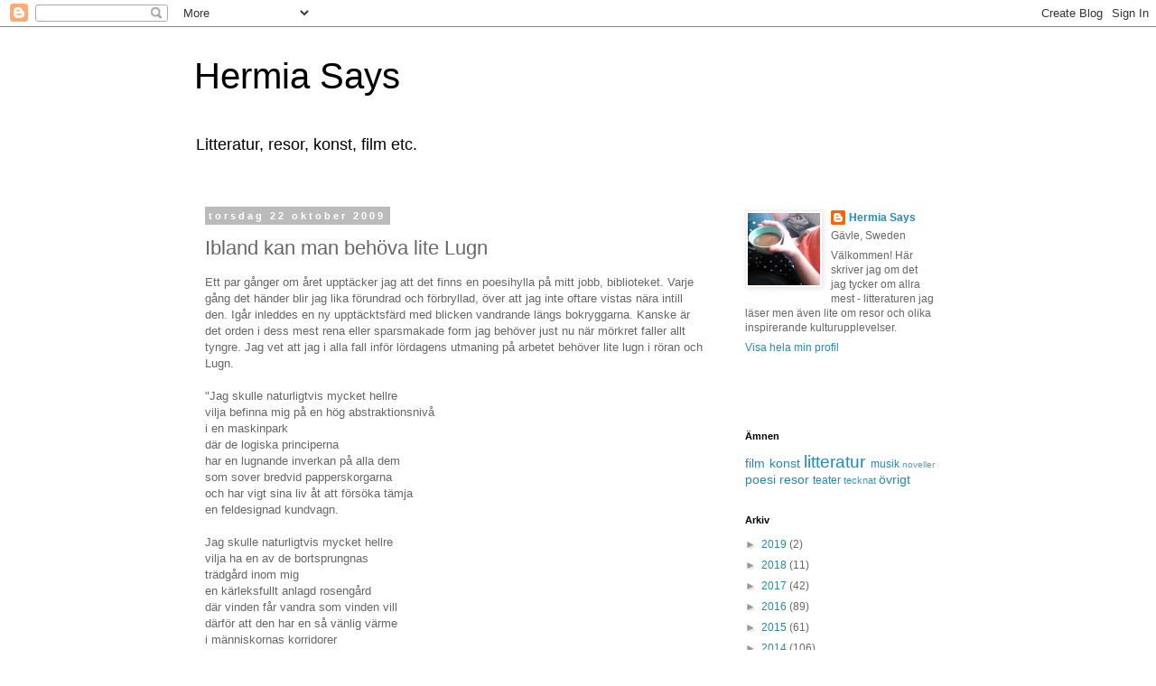

--- FILE ---
content_type: text/html; charset=UTF-8
request_url: https://hermiasay.blogspot.com/2009/10/ibland-kan-man-behova-lite-lugn.html
body_size: 22903
content:
<!DOCTYPE html>
<html class='v2' dir='ltr' lang='sv'>
<head>
<link href='https://www.blogger.com/static/v1/widgets/4128112664-css_bundle_v2.css' rel='stylesheet' type='text/css'/>
<meta content='width=1100' name='viewport'/>
<meta content='text/html; charset=UTF-8' http-equiv='Content-Type'/>
<meta content='blogger' name='generator'/>
<link href='https://hermiasay.blogspot.com/favicon.ico' rel='icon' type='image/x-icon'/>
<link href='http://hermiasay.blogspot.com/2009/10/ibland-kan-man-behova-lite-lugn.html' rel='canonical'/>
<link rel="alternate" type="application/atom+xml" title="Hermia Says - Atom" href="https://hermiasay.blogspot.com/feeds/posts/default" />
<link rel="alternate" type="application/rss+xml" title="Hermia Says - RSS" href="https://hermiasay.blogspot.com/feeds/posts/default?alt=rss" />
<link rel="service.post" type="application/atom+xml" title="Hermia Says - Atom" href="https://www.blogger.com/feeds/4023860548386601134/posts/default" />

<link rel="alternate" type="application/atom+xml" title="Hermia Says - Atom" href="https://hermiasay.blogspot.com/feeds/3284218249015822698/comments/default" />
<!--Can't find substitution for tag [blog.ieCssRetrofitLinks]-->
<meta content='http://hermiasay.blogspot.com/2009/10/ibland-kan-man-behova-lite-lugn.html' property='og:url'/>
<meta content='Ibland kan man behöva lite Lugn' property='og:title'/>
<meta content='Ett par gånger om året upptäcker jag att det finns en poesihylla på mitt jobb, biblioteket. Varje gång det händer blir jag lika förundrad oc...' property='og:description'/>
<title>Hermia Says: Ibland kan man behöva lite Lugn</title>
<style id='page-skin-1' type='text/css'><!--
/*
-----------------------------------------------
Blogger Template Style
Name:     Simple
Designer: Blogger
URL:      www.blogger.com
----------------------------------------------- */
/* Content
----------------------------------------------- */
body {
font: normal normal 12px 'Trebuchet MS', Trebuchet, Verdana, sans-serif;
color: #666666;
background: #ffffff none repeat scroll top left;
padding: 0 0 0 0;
}
html body .region-inner {
min-width: 0;
max-width: 100%;
width: auto;
}
h2 {
font-size: 22px;
}
a:link {
text-decoration:none;
color: #2288bb;
}
a:visited {
text-decoration:none;
color: #888888;
}
a:hover {
text-decoration:underline;
color: #33aaff;
}
.body-fauxcolumn-outer .fauxcolumn-inner {
background: transparent none repeat scroll top left;
_background-image: none;
}
.body-fauxcolumn-outer .cap-top {
position: absolute;
z-index: 1;
height: 400px;
width: 100%;
}
.body-fauxcolumn-outer .cap-top .cap-left {
width: 100%;
background: transparent none repeat-x scroll top left;
_background-image: none;
}
.content-outer {
-moz-box-shadow: 0 0 0 rgba(0, 0, 0, .15);
-webkit-box-shadow: 0 0 0 rgba(0, 0, 0, .15);
-goog-ms-box-shadow: 0 0 0 #333333;
box-shadow: 0 0 0 rgba(0, 0, 0, .15);
margin-bottom: 1px;
}
.content-inner {
padding: 10px 40px;
}
.content-inner {
background-color: #ffffff;
}
/* Header
----------------------------------------------- */
.header-outer {
background: transparent none repeat-x scroll 0 -400px;
_background-image: none;
}
.Header h1 {
font: normal normal 40px 'Trebuchet MS',Trebuchet,Verdana,sans-serif;
color: #000000;
text-shadow: 0 0 0 rgba(0, 0, 0, .2);
}
.Header h1 a {
color: #000000;
}
.Header .description {
font-size: 18px;
color: #000000;
}
.header-inner .Header .titlewrapper {
padding: 22px 0;
}
.header-inner .Header .descriptionwrapper {
padding: 0 0;
}
/* Tabs
----------------------------------------------- */
.tabs-inner .section:first-child {
border-top: 0 solid #dddddd;
}
.tabs-inner .section:first-child ul {
margin-top: -1px;
border-top: 1px solid #dddddd;
border-left: 1px solid #dddddd;
border-right: 1px solid #dddddd;
}
.tabs-inner .widget ul {
background: transparent none repeat-x scroll 0 -800px;
_background-image: none;
border-bottom: 1px solid #dddddd;
margin-top: 0;
margin-left: -30px;
margin-right: -30px;
}
.tabs-inner .widget li a {
display: inline-block;
padding: .6em 1em;
font: normal normal 12px 'Trebuchet MS', Trebuchet, Verdana, sans-serif;
color: #000000;
border-left: 1px solid #ffffff;
border-right: 1px solid #dddddd;
}
.tabs-inner .widget li:first-child a {
border-left: none;
}
.tabs-inner .widget li.selected a, .tabs-inner .widget li a:hover {
color: #000000;
background-color: #eeeeee;
text-decoration: none;
}
/* Columns
----------------------------------------------- */
.main-outer {
border-top: 0 solid transparent;
}
.fauxcolumn-left-outer .fauxcolumn-inner {
border-right: 1px solid transparent;
}
.fauxcolumn-right-outer .fauxcolumn-inner {
border-left: 1px solid transparent;
}
/* Headings
----------------------------------------------- */
div.widget > h2,
div.widget h2.title {
margin: 0 0 1em 0;
font: normal bold 11px 'Trebuchet MS',Trebuchet,Verdana,sans-serif;
color: #000000;
}
/* Widgets
----------------------------------------------- */
.widget .zippy {
color: #999999;
text-shadow: 2px 2px 1px rgba(0, 0, 0, .1);
}
.widget .popular-posts ul {
list-style: none;
}
/* Posts
----------------------------------------------- */
h2.date-header {
font: normal bold 11px Arial, Tahoma, Helvetica, FreeSans, sans-serif;
}
.date-header span {
background-color: #bbbbbb;
color: #ffffff;
padding: 0.4em;
letter-spacing: 3px;
margin: inherit;
}
.main-inner {
padding-top: 35px;
padding-bottom: 65px;
}
.main-inner .column-center-inner {
padding: 0 0;
}
.main-inner .column-center-inner .section {
margin: 0 1em;
}
.post {
margin: 0 0 45px 0;
}
h3.post-title, .comments h4 {
font: normal normal 22px 'Trebuchet MS',Trebuchet,Verdana,sans-serif;
margin: .75em 0 0;
}
.post-body {
font-size: 110%;
line-height: 1.4;
position: relative;
}
.post-body img, .post-body .tr-caption-container, .Profile img, .Image img,
.BlogList .item-thumbnail img {
padding: 2px;
background: #ffffff;
border: 1px solid #eeeeee;
-moz-box-shadow: 1px 1px 5px rgba(0, 0, 0, .1);
-webkit-box-shadow: 1px 1px 5px rgba(0, 0, 0, .1);
box-shadow: 1px 1px 5px rgba(0, 0, 0, .1);
}
.post-body img, .post-body .tr-caption-container {
padding: 5px;
}
.post-body .tr-caption-container {
color: #666666;
}
.post-body .tr-caption-container img {
padding: 0;
background: transparent;
border: none;
-moz-box-shadow: 0 0 0 rgba(0, 0, 0, .1);
-webkit-box-shadow: 0 0 0 rgba(0, 0, 0, .1);
box-shadow: 0 0 0 rgba(0, 0, 0, .1);
}
.post-header {
margin: 0 0 1.5em;
line-height: 1.6;
font-size: 90%;
}
.post-footer {
margin: 20px -2px 0;
padding: 5px 10px;
color: #666666;
background-color: #eeeeee;
border-bottom: 1px solid #eeeeee;
line-height: 1.6;
font-size: 90%;
}
#comments .comment-author {
padding-top: 1.5em;
border-top: 1px solid transparent;
background-position: 0 1.5em;
}
#comments .comment-author:first-child {
padding-top: 0;
border-top: none;
}
.avatar-image-container {
margin: .2em 0 0;
}
#comments .avatar-image-container img {
border: 1px solid #eeeeee;
}
/* Comments
----------------------------------------------- */
.comments .comments-content .icon.blog-author {
background-repeat: no-repeat;
background-image: url([data-uri]);
}
.comments .comments-content .loadmore a {
border-top: 1px solid #999999;
border-bottom: 1px solid #999999;
}
.comments .comment-thread.inline-thread {
background-color: #eeeeee;
}
.comments .continue {
border-top: 2px solid #999999;
}
/* Accents
---------------------------------------------- */
.section-columns td.columns-cell {
border-left: 1px solid transparent;
}
.blog-pager {
background: transparent url(https://resources.blogblog.com/blogblog/data/1kt/simple/paging_dot.png) repeat-x scroll top center;
}
.blog-pager-older-link, .home-link,
.blog-pager-newer-link {
background-color: #ffffff;
padding: 5px;
}
.footer-outer {
border-top: 1px dashed #bbbbbb;
}
/* Mobile
----------------------------------------------- */
body.mobile  {
background-size: auto;
}
.mobile .body-fauxcolumn-outer {
background: transparent none repeat scroll top left;
}
.mobile .body-fauxcolumn-outer .cap-top {
background-size: 100% auto;
}
.mobile .content-outer {
-webkit-box-shadow: 0 0 3px rgba(0, 0, 0, .15);
box-shadow: 0 0 3px rgba(0, 0, 0, .15);
}
.mobile .tabs-inner .widget ul {
margin-left: 0;
margin-right: 0;
}
.mobile .post {
margin: 0;
}
.mobile .main-inner .column-center-inner .section {
margin: 0;
}
.mobile .date-header span {
padding: 0.1em 10px;
margin: 0 -10px;
}
.mobile h3.post-title {
margin: 0;
}
.mobile .blog-pager {
background: transparent none no-repeat scroll top center;
}
.mobile .footer-outer {
border-top: none;
}
.mobile .main-inner, .mobile .footer-inner {
background-color: #ffffff;
}
.mobile-index-contents {
color: #666666;
}
.mobile-link-button {
background-color: #2288bb;
}
.mobile-link-button a:link, .mobile-link-button a:visited {
color: #ffffff;
}
.mobile .tabs-inner .section:first-child {
border-top: none;
}
.mobile .tabs-inner .PageList .widget-content {
background-color: #eeeeee;
color: #000000;
border-top: 1px solid #dddddd;
border-bottom: 1px solid #dddddd;
}
.mobile .tabs-inner .PageList .widget-content .pagelist-arrow {
border-left: 1px solid #dddddd;
}

--></style>
<style id='template-skin-1' type='text/css'><!--
body {
min-width: 930px;
}
.content-outer, .content-fauxcolumn-outer, .region-inner {
min-width: 930px;
max-width: 930px;
_width: 930px;
}
.main-inner .columns {
padding-left: 0;
padding-right: 270px;
}
.main-inner .fauxcolumn-center-outer {
left: 0;
right: 270px;
/* IE6 does not respect left and right together */
_width: expression(this.parentNode.offsetWidth -
parseInt("0") -
parseInt("270px") + 'px');
}
.main-inner .fauxcolumn-left-outer {
width: 0;
}
.main-inner .fauxcolumn-right-outer {
width: 270px;
}
.main-inner .column-left-outer {
width: 0;
right: 100%;
margin-left: -0;
}
.main-inner .column-right-outer {
width: 270px;
margin-right: -270px;
}
#layout {
min-width: 0;
}
#layout .content-outer {
min-width: 0;
width: 800px;
}
#layout .region-inner {
min-width: 0;
width: auto;
}
body#layout div.add_widget {
padding: 8px;
}
body#layout div.add_widget a {
margin-left: 32px;
}
--></style>
<link href='https://www.blogger.com/dyn-css/authorization.css?targetBlogID=4023860548386601134&amp;zx=801a0e08-be55-4a2c-9769-0740e8d498b0' media='none' onload='if(media!=&#39;all&#39;)media=&#39;all&#39;' rel='stylesheet'/><noscript><link href='https://www.blogger.com/dyn-css/authorization.css?targetBlogID=4023860548386601134&amp;zx=801a0e08-be55-4a2c-9769-0740e8d498b0' rel='stylesheet'/></noscript>
<meta name='google-adsense-platform-account' content='ca-host-pub-1556223355139109'/>
<meta name='google-adsense-platform-domain' content='blogspot.com'/>

</head>
<body class='loading variant-simplysimple'>
<div class='navbar section' id='navbar' name='Navbar'><div class='widget Navbar' data-version='1' id='Navbar1'><script type="text/javascript">
    function setAttributeOnload(object, attribute, val) {
      if(window.addEventListener) {
        window.addEventListener('load',
          function(){ object[attribute] = val; }, false);
      } else {
        window.attachEvent('onload', function(){ object[attribute] = val; });
      }
    }
  </script>
<div id="navbar-iframe-container"></div>
<script type="text/javascript" src="https://apis.google.com/js/platform.js"></script>
<script type="text/javascript">
      gapi.load("gapi.iframes:gapi.iframes.style.bubble", function() {
        if (gapi.iframes && gapi.iframes.getContext) {
          gapi.iframes.getContext().openChild({
              url: 'https://www.blogger.com/navbar/4023860548386601134?po\x3d3284218249015822698\x26origin\x3dhttps://hermiasay.blogspot.com',
              where: document.getElementById("navbar-iframe-container"),
              id: "navbar-iframe"
          });
        }
      });
    </script><script type="text/javascript">
(function() {
var script = document.createElement('script');
script.type = 'text/javascript';
script.src = '//pagead2.googlesyndication.com/pagead/js/google_top_exp.js';
var head = document.getElementsByTagName('head')[0];
if (head) {
head.appendChild(script);
}})();
</script>
</div></div>
<div class='body-fauxcolumns'>
<div class='fauxcolumn-outer body-fauxcolumn-outer'>
<div class='cap-top'>
<div class='cap-left'></div>
<div class='cap-right'></div>
</div>
<div class='fauxborder-left'>
<div class='fauxborder-right'></div>
<div class='fauxcolumn-inner'>
</div>
</div>
<div class='cap-bottom'>
<div class='cap-left'></div>
<div class='cap-right'></div>
</div>
</div>
</div>
<div class='content'>
<div class='content-fauxcolumns'>
<div class='fauxcolumn-outer content-fauxcolumn-outer'>
<div class='cap-top'>
<div class='cap-left'></div>
<div class='cap-right'></div>
</div>
<div class='fauxborder-left'>
<div class='fauxborder-right'></div>
<div class='fauxcolumn-inner'>
</div>
</div>
<div class='cap-bottom'>
<div class='cap-left'></div>
<div class='cap-right'></div>
</div>
</div>
</div>
<div class='content-outer'>
<div class='content-cap-top cap-top'>
<div class='cap-left'></div>
<div class='cap-right'></div>
</div>
<div class='fauxborder-left content-fauxborder-left'>
<div class='fauxborder-right content-fauxborder-right'></div>
<div class='content-inner'>
<header>
<div class='header-outer'>
<div class='header-cap-top cap-top'>
<div class='cap-left'></div>
<div class='cap-right'></div>
</div>
<div class='fauxborder-left header-fauxborder-left'>
<div class='fauxborder-right header-fauxborder-right'></div>
<div class='region-inner header-inner'>
<div class='header section' id='header' name='Rubrik'><div class='widget Header' data-version='1' id='Header1'>
<div id='header-inner'>
<div class='titlewrapper'>
<h1 class='title'>
<a href='https://hermiasay.blogspot.com/'>
Hermia Says
</a>
</h1>
</div>
<div class='descriptionwrapper'>
<p class='description'><span>Litteratur, resor, konst, film etc.</span></p>
</div>
</div>
</div></div>
</div>
</div>
<div class='header-cap-bottom cap-bottom'>
<div class='cap-left'></div>
<div class='cap-right'></div>
</div>
</div>
</header>
<div class='tabs-outer'>
<div class='tabs-cap-top cap-top'>
<div class='cap-left'></div>
<div class='cap-right'></div>
</div>
<div class='fauxborder-left tabs-fauxborder-left'>
<div class='fauxborder-right tabs-fauxborder-right'></div>
<div class='region-inner tabs-inner'>
<div class='tabs no-items section' id='crosscol' name='Alla kolumner'></div>
<div class='tabs no-items section' id='crosscol-overflow' name='Cross-Column 2'></div>
</div>
</div>
<div class='tabs-cap-bottom cap-bottom'>
<div class='cap-left'></div>
<div class='cap-right'></div>
</div>
</div>
<div class='main-outer'>
<div class='main-cap-top cap-top'>
<div class='cap-left'></div>
<div class='cap-right'></div>
</div>
<div class='fauxborder-left main-fauxborder-left'>
<div class='fauxborder-right main-fauxborder-right'></div>
<div class='region-inner main-inner'>
<div class='columns fauxcolumns'>
<div class='fauxcolumn-outer fauxcolumn-center-outer'>
<div class='cap-top'>
<div class='cap-left'></div>
<div class='cap-right'></div>
</div>
<div class='fauxborder-left'>
<div class='fauxborder-right'></div>
<div class='fauxcolumn-inner'>
</div>
</div>
<div class='cap-bottom'>
<div class='cap-left'></div>
<div class='cap-right'></div>
</div>
</div>
<div class='fauxcolumn-outer fauxcolumn-left-outer'>
<div class='cap-top'>
<div class='cap-left'></div>
<div class='cap-right'></div>
</div>
<div class='fauxborder-left'>
<div class='fauxborder-right'></div>
<div class='fauxcolumn-inner'>
</div>
</div>
<div class='cap-bottom'>
<div class='cap-left'></div>
<div class='cap-right'></div>
</div>
</div>
<div class='fauxcolumn-outer fauxcolumn-right-outer'>
<div class='cap-top'>
<div class='cap-left'></div>
<div class='cap-right'></div>
</div>
<div class='fauxborder-left'>
<div class='fauxborder-right'></div>
<div class='fauxcolumn-inner'>
</div>
</div>
<div class='cap-bottom'>
<div class='cap-left'></div>
<div class='cap-right'></div>
</div>
</div>
<!-- corrects IE6 width calculation -->
<div class='columns-inner'>
<div class='column-center-outer'>
<div class='column-center-inner'>
<div class='main section' id='main' name='Huvudsektion'><div class='widget Blog' data-version='1' id='Blog1'>
<div class='blog-posts hfeed'>

          <div class="date-outer">
        
<h2 class='date-header'><span>torsdag 22 oktober 2009</span></h2>

          <div class="date-posts">
        
<div class='post-outer'>
<div class='post hentry'>
<a name='3284218249015822698'></a>
<h3 class='post-title entry-title'>
Ibland kan man behöva lite Lugn
</h3>
<div class='post-header'>
<div class='post-header-line-1'></div>
</div>
<div class='post-body entry-content' id='post-body-3284218249015822698'>
Ett par gånger om året upptäcker jag att det finns en poesihylla på mitt jobb, biblioteket. Varje gång det händer blir jag lika förundrad och förbryllad, över att jag inte oftare vistas nära intill den. Igår inleddes en ny upptäcktsfärd med blicken vandrande längs bokryggarna. Kanske är det orden i dess mest rena eller sparsmakade form jag behöver just nu när mörkret faller allt tyngre. Jag vet att jag i alla fall inför lördagens utmaning på arbetet behöver lite lugn i röran och Lugn.<br /><br />"Jag skulle naturligtvis mycket hellre<br />vilja befinna mig på en hög abstraktionsnivå<br />i en maskinpark<br />där de logiska principerna<br />har en lugnande inverkan på alla dem<br />som sover bredvid papperskorgarna<br />och har vigt sina liv åt att försöka tämja<br />en feldesignad kundvagn.<br /><br />Jag skulle naturligtvis mycket hellre<br />vilja ha en av de bortsprungnas<br />trädgård inom mig<br />en kärleksfullt anlagd rosengård<br />där vinden får vandra som vinden vill<br />därför att den har en så vänlig värme<br />i människornas korridorer<br />de som vindlar sig<br />under Nattens alla hemliga<br />små dotterbolag."
<div style='clear: both;'></div>
</div>
<div class='post-footer'>
<div class='post-footer-line post-footer-line-1'><span class='post-author vcard'>
Says
<span class='fn'>Hermia Says</span>
</span>
<span class='post-comment-link'>
</span>
<span class='post-icons'>
<span class='item-action'>
<a href='https://www.blogger.com/email-post/4023860548386601134/3284218249015822698' title='Skicka inlägg'>
<img alt="" class="icon-action" height="13" src="//img1.blogblog.com/img/icon18_email.gif" width="18">
</a>
</span>
<span class='item-control blog-admin pid-1947478901'>
<a href='https://www.blogger.com/post-edit.g?blogID=4023860548386601134&postID=3284218249015822698&from=pencil' title='Redigera inlägg'>
<img alt='' class='icon-action' height='18' src='https://resources.blogblog.com/img/icon18_edit_allbkg.gif' width='18'/>
</a>
</span>
</span>
<span class='post-backlinks post-comment-link'>
</span>
</div>
<div class='post-footer-line post-footer-line-2'><span class='post-labels'>
Ämnesord
<a href='https://hermiasay.blogspot.com/search/label/biblioteket' rel='tag'>biblioteket</a>,
<a href='https://hermiasay.blogspot.com/search/label/poesi' rel='tag'>poesi</a>
</span>
</div>
<a class='addthis_button' href='http://www.addthis.com/bookmark.php?v=300&pubid=ra-50b38c1a6f79bf25'><img alt="Bookmark and Share" height="16" src="https://lh3.googleusercontent.com/blogger_img_proxy/AEn0k_t_pEml7P7U4FBNCbIjmD-0FCF7bQJP75V6f69noqFEpJRx08rB2Uw2NbAQOzLXLbSDJKDMW1jNYW8HeNslICm3rh5LboUFv29IDwMKkknVch6uVOnlCg=s0-d" style="border:0" width="125"></a>
<script type='text/javascript'>var addthis_config = {"data_track_addressbar":true};</script>
<script src='//s7.addthis.com/js/300/addthis_widget.js#pubid=ra-50b38c1a6f79bf25' type='text/javascript'></script>
<div class='post-footer-line post-footer-line-3'><span class='post-location'>
</span>
</div>
</div>
</div>
<div class='comments' id='comments'>
<a name='comments'></a>
<h4>4 kommentarer:</h4>
<div class='comments-content'>
<script async='async' src='' type='text/javascript'></script>
<script type='text/javascript'>
    (function() {
      var items = null;
      var msgs = null;
      var config = {};

// <![CDATA[
      var cursor = null;
      if (items && items.length > 0) {
        cursor = parseInt(items[items.length - 1].timestamp) + 1;
      }

      var bodyFromEntry = function(entry) {
        var text = (entry &&
                    ((entry.content && entry.content.$t) ||
                     (entry.summary && entry.summary.$t))) ||
            '';
        if (entry && entry.gd$extendedProperty) {
          for (var k in entry.gd$extendedProperty) {
            if (entry.gd$extendedProperty[k].name == 'blogger.contentRemoved') {
              return '<span class="deleted-comment">' + text + '</span>';
            }
          }
        }
        return text;
      }

      var parse = function(data) {
        cursor = null;
        var comments = [];
        if (data && data.feed && data.feed.entry) {
          for (var i = 0, entry; entry = data.feed.entry[i]; i++) {
            var comment = {};
            // comment ID, parsed out of the original id format
            var id = /blog-(\d+).post-(\d+)/.exec(entry.id.$t);
            comment.id = id ? id[2] : null;
            comment.body = bodyFromEntry(entry);
            comment.timestamp = Date.parse(entry.published.$t) + '';
            if (entry.author && entry.author.constructor === Array) {
              var auth = entry.author[0];
              if (auth) {
                comment.author = {
                  name: (auth.name ? auth.name.$t : undefined),
                  profileUrl: (auth.uri ? auth.uri.$t : undefined),
                  avatarUrl: (auth.gd$image ? auth.gd$image.src : undefined)
                };
              }
            }
            if (entry.link) {
              if (entry.link[2]) {
                comment.link = comment.permalink = entry.link[2].href;
              }
              if (entry.link[3]) {
                var pid = /.*comments\/default\/(\d+)\?.*/.exec(entry.link[3].href);
                if (pid && pid[1]) {
                  comment.parentId = pid[1];
                }
              }
            }
            comment.deleteclass = 'item-control blog-admin';
            if (entry.gd$extendedProperty) {
              for (var k in entry.gd$extendedProperty) {
                if (entry.gd$extendedProperty[k].name == 'blogger.itemClass') {
                  comment.deleteclass += ' ' + entry.gd$extendedProperty[k].value;
                } else if (entry.gd$extendedProperty[k].name == 'blogger.displayTime') {
                  comment.displayTime = entry.gd$extendedProperty[k].value;
                }
              }
            }
            comments.push(comment);
          }
        }
        return comments;
      };

      var paginator = function(callback) {
        if (hasMore()) {
          var url = config.feed + '?alt=json&v=2&orderby=published&reverse=false&max-results=50';
          if (cursor) {
            url += '&published-min=' + new Date(cursor).toISOString();
          }
          window.bloggercomments = function(data) {
            var parsed = parse(data);
            cursor = parsed.length < 50 ? null
                : parseInt(parsed[parsed.length - 1].timestamp) + 1
            callback(parsed);
            window.bloggercomments = null;
          }
          url += '&callback=bloggercomments';
          var script = document.createElement('script');
          script.type = 'text/javascript';
          script.src = url;
          document.getElementsByTagName('head')[0].appendChild(script);
        }
      };
      var hasMore = function() {
        return !!cursor;
      };
      var getMeta = function(key, comment) {
        if ('iswriter' == key) {
          var matches = !!comment.author
              && comment.author.name == config.authorName
              && comment.author.profileUrl == config.authorUrl;
          return matches ? 'true' : '';
        } else if ('deletelink' == key) {
          return config.baseUri + '/comment/delete/'
               + config.blogId + '/' + comment.id;
        } else if ('deleteclass' == key) {
          return comment.deleteclass;
        }
        return '';
      };

      var replybox = null;
      var replyUrlParts = null;
      var replyParent = undefined;

      var onReply = function(commentId, domId) {
        if (replybox == null) {
          // lazily cache replybox, and adjust to suit this style:
          replybox = document.getElementById('comment-editor');
          if (replybox != null) {
            replybox.height = '250px';
            replybox.style.display = 'block';
            replyUrlParts = replybox.src.split('#');
          }
        }
        if (replybox && (commentId !== replyParent)) {
          replybox.src = '';
          document.getElementById(domId).insertBefore(replybox, null);
          replybox.src = replyUrlParts[0]
              + (commentId ? '&parentID=' + commentId : '')
              + '#' + replyUrlParts[1];
          replyParent = commentId;
        }
      };

      var hash = (window.location.hash || '#').substring(1);
      var startThread, targetComment;
      if (/^comment-form_/.test(hash)) {
        startThread = hash.substring('comment-form_'.length);
      } else if (/^c[0-9]+$/.test(hash)) {
        targetComment = hash.substring(1);
      }

      // Configure commenting API:
      var configJso = {
        'maxDepth': config.maxThreadDepth
      };
      var provider = {
        'id': config.postId,
        'data': items,
        'loadNext': paginator,
        'hasMore': hasMore,
        'getMeta': getMeta,
        'onReply': onReply,
        'rendered': true,
        'initComment': targetComment,
        'initReplyThread': startThread,
        'config': configJso,
        'messages': msgs
      };

      var render = function() {
        if (window.goog && window.goog.comments) {
          var holder = document.getElementById('comment-holder');
          window.goog.comments.render(holder, provider);
        }
      };

      // render now, or queue to render when library loads:
      if (window.goog && window.goog.comments) {
        render();
      } else {
        window.goog = window.goog || {};
        window.goog.comments = window.goog.comments || {};
        window.goog.comments.loadQueue = window.goog.comments.loadQueue || [];
        window.goog.comments.loadQueue.push(render);
      }
    })();
// ]]>
  </script>
<div id='comment-holder'>
<div class="comment-thread toplevel-thread"><ol id="top-ra"><li class="comment" id="c6765152327489148607"><div class="avatar-image-container"><img src="//www.blogger.com/img/blogger_logo_round_35.png" alt=""/></div><div class="comment-block"><div class="comment-header"><cite class="user"><a href="https://www.blogger.com/profile/18191131995168296480" rel="nofollow">On Word Arts</a></cite><span class="icon user "></span><span class="datetime secondary-text"><a rel="nofollow" href="https://hermiasay.blogspot.com/2009/10/ibland-kan-man-behova-lite-lugn.html?showComment=1256204448469#c6765152327489148607">torsdag, 22 oktober, 2009</a></span></div><p class="comment-content">Klok pausplats, vackra och underfundigt lugna rader. Håll höjd.</p><span class="comment-actions secondary-text"><a class="comment-reply" target="_self" data-comment-id="6765152327489148607">Svara</a><span class="item-control blog-admin blog-admin pid-2088533202"><a target="_self" href="https://www.blogger.com/comment/delete/4023860548386601134/6765152327489148607">Radera</a></span></span></div><div class="comment-replies"><div id="c6765152327489148607-rt" class="comment-thread inline-thread hidden"><span class="thread-toggle thread-expanded"><span class="thread-arrow"></span><span class="thread-count"><a target="_self">Svar</a></span></span><ol id="c6765152327489148607-ra" class="thread-chrome thread-expanded"><div></div><div id="c6765152327489148607-continue" class="continue"><a class="comment-reply" target="_self" data-comment-id="6765152327489148607">Svara</a></div></ol></div></div><div class="comment-replybox-single" id="c6765152327489148607-ce"></div></li><li class="comment" id="c1950596833077756856"><div class="avatar-image-container"><img src="//blogger.googleusercontent.com/img/b/R29vZ2xl/AVvXsEgEI2YU9I8X4QZ1lRBPpGr-WAPyzZ8r0-5p03ZWL1of4JVU7hQouAsHo8bt2P9da7m1owp2ILSLzuNaV9yafmM6dv3Ti9DJ3Gnz6-BKNX07uEvtI9eExA2sTM2LvV2j8A/s45-c/jagohalifax.jpg" alt=""/></div><div class="comment-block"><div class="comment-header"><cite class="user"><a href="https://www.blogger.com/profile/04323264098113391832" rel="nofollow">fru Heimerlöv</a></cite><span class="icon user "></span><span class="datetime secondary-text"><a rel="nofollow" href="https://hermiasay.blogspot.com/2009/10/ibland-kan-man-behova-lite-lugn.html?showComment=1256230686547#c1950596833077756856">torsdag, 22 oktober, 2009</a></span></div><p class="comment-content">Språkade med en lyrisk lyrikälskande biblioteksbesökare häromveckan. Både en och två gånger. Andra gången berättade han hänfört över sin senaste lyriska upplevelse i poesins värld...Härligt med sådana personer!</p><span class="comment-actions secondary-text"><a class="comment-reply" target="_self" data-comment-id="1950596833077756856">Svara</a><span class="item-control blog-admin blog-admin pid-646642392"><a target="_self" href="https://www.blogger.com/comment/delete/4023860548386601134/1950596833077756856">Radera</a></span></span></div><div class="comment-replies"><div id="c1950596833077756856-rt" class="comment-thread inline-thread hidden"><span class="thread-toggle thread-expanded"><span class="thread-arrow"></span><span class="thread-count"><a target="_self">Svar</a></span></span><ol id="c1950596833077756856-ra" class="thread-chrome thread-expanded"><div></div><div id="c1950596833077756856-continue" class="continue"><a class="comment-reply" target="_self" data-comment-id="1950596833077756856">Svara</a></div></ol></div></div><div class="comment-replybox-single" id="c1950596833077756856-ce"></div></li><li class="comment" id="c2160625467166085295"><div class="avatar-image-container"><img src="//www.blogger.com/img/blogger_logo_round_35.png" alt=""/></div><div class="comment-block"><div class="comment-header"><cite class="user"><a href="https://www.blogger.com/profile/06130706601108548538" rel="nofollow">Jenny B</a></cite><span class="icon user "></span><span class="datetime secondary-text"><a rel="nofollow" href="https://hermiasay.blogspot.com/2009/10/ibland-kan-man-behova-lite-lugn.html?showComment=1256244070652#c2160625467166085295">torsdag, 22 oktober, 2009</a></span></div><p class="comment-content">Tack för dina dikt-citat som blir så sköna pauser i mitt surfande! Den här dikten är ett så bra bevis på Lugns fantastiska användning av orden så att de får en helt ny mening. Varför läser jag inte mer poesi, när jag faktiskt har flera samlingar hemma? Så bra att du väcker mitt intresse för lyriken!</p><span class="comment-actions secondary-text"><a class="comment-reply" target="_self" data-comment-id="2160625467166085295">Svara</a><span class="item-control blog-admin blog-admin pid-7054816"><a target="_self" href="https://www.blogger.com/comment/delete/4023860548386601134/2160625467166085295">Radera</a></span></span></div><div class="comment-replies"><div id="c2160625467166085295-rt" class="comment-thread inline-thread hidden"><span class="thread-toggle thread-expanded"><span class="thread-arrow"></span><span class="thread-count"><a target="_self">Svar</a></span></span><ol id="c2160625467166085295-ra" class="thread-chrome thread-expanded"><div></div><div id="c2160625467166085295-continue" class="continue"><a class="comment-reply" target="_self" data-comment-id="2160625467166085295">Svara</a></div></ol></div></div><div class="comment-replybox-single" id="c2160625467166085295-ce"></div></li><li class="comment" id="c5126710845720247857"><div class="avatar-image-container"><img src="//blogger.googleusercontent.com/img/b/R29vZ2xl/AVvXsEidwdb3tTw5gKm5-4MAn0bM2J5TOUaibRJLK4pQjPUeE_YXKQP2LgVPqXWbHTYN2KkxMd-M8exkBL0MKtV5gZnQfXlrBlwtqEZRg-TrQykR6mVqz-4iRFTdGADIjOXLTQ/s45-c/IMG_0503.JPG" alt=""/></div><div class="comment-block"><div class="comment-header"><cite class="user"><a href="https://www.blogger.com/profile/11856089631569527611" rel="nofollow">Hermia Says</a></cite><span class="icon user blog-author"></span><span class="datetime secondary-text"><a rel="nofollow" href="https://hermiasay.blogspot.com/2009/10/ibland-kan-man-behova-lite-lugn.html?showComment=1256277675776#c5126710845720247857">fredag, 23 oktober, 2009</a></span></div><p class="comment-content">Tar gärna hjälp av poeterna för att bjuda på pauser - till andra och mig. Stanna upp, andas. <br><br>Jag ställer mig samma fråga som du, Jenny B...</p><span class="comment-actions secondary-text"><a class="comment-reply" target="_self" data-comment-id="5126710845720247857">Svara</a><span class="item-control blog-admin blog-admin pid-1947478901"><a target="_self" href="https://www.blogger.com/comment/delete/4023860548386601134/5126710845720247857">Radera</a></span></span></div><div class="comment-replies"><div id="c5126710845720247857-rt" class="comment-thread inline-thread hidden"><span class="thread-toggle thread-expanded"><span class="thread-arrow"></span><span class="thread-count"><a target="_self">Svar</a></span></span><ol id="c5126710845720247857-ra" class="thread-chrome thread-expanded"><div></div><div id="c5126710845720247857-continue" class="continue"><a class="comment-reply" target="_self" data-comment-id="5126710845720247857">Svara</a></div></ol></div></div><div class="comment-replybox-single" id="c5126710845720247857-ce"></div></li></ol><div id="top-continue" class="continue"><a class="comment-reply" target="_self">Lägg till kommentar</a></div><div class="comment-replybox-thread" id="top-ce"></div><div class="loadmore hidden" data-post-id="3284218249015822698"><a target="_self">Läs in mer...</a></div></div>
</div>
</div>
<p class='comment-footer'>
<div class='comment-form'>
<a name='comment-form'></a>
<p>Tack för att du med din kommentar lämnar ett avtryck här! </p>
<a href='https://www.blogger.com/comment/frame/4023860548386601134?po=3284218249015822698&hl=sv&saa=85391&origin=https://hermiasay.blogspot.com' id='comment-editor-src'></a>
<iframe allowtransparency='true' class='blogger-iframe-colorize blogger-comment-from-post' frameborder='0' height='410px' id='comment-editor' name='comment-editor' src='' width='100%'></iframe>
<script src='https://www.blogger.com/static/v1/jsbin/1345082660-comment_from_post_iframe.js' type='text/javascript'></script>
<script type='text/javascript'>
      BLOG_CMT_createIframe('https://www.blogger.com/rpc_relay.html');
    </script>
</div>
</p>
<div id='backlinks-container'>
<div id='Blog1_backlinks-container'>
</div>
</div>
</div>
</div>

        </div></div>
      
</div>
<div class='blog-pager' id='blog-pager'>
<span id='blog-pager-newer-link'>
<a class='blog-pager-newer-link' href='https://hermiasay.blogspot.com/2009/10/starka-vokaler.html' id='Blog1_blog-pager-newer-link' title='Senaste inlägg'>Senaste inlägg</a>
</span>
<span id='blog-pager-older-link'>
<a class='blog-pager-older-link' href='https://hermiasay.blogspot.com/2009/10/vad-gjorde-inger-christensen-i-gavle.html' id='Blog1_blog-pager-older-link' title='Äldre inlägg'>Äldre inlägg</a>
</span>
<a class='home-link' href='https://hermiasay.blogspot.com/'>Startsida</a>
</div>
<div class='clear'></div>
<div class='post-feeds'>
<div class='feed-links'>
Prenumerera på:
<a class='feed-link' href='https://hermiasay.blogspot.com/feeds/3284218249015822698/comments/default' target='_blank' type='application/atom+xml'>Kommentarer till inlägget (Atom)</a>
</div>
</div>
</div></div>
</div>
</div>
<div class='column-left-outer'>
<div class='column-left-inner'>
<aside>
</aside>
</div>
</div>
<div class='column-right-outer'>
<div class='column-right-inner'>
<aside>
<div class='sidebar section' id='sidebar-right-1'><div class='widget Profile' data-version='1' id='Profile1'>
<div class='widget-content'>
<a href='https://www.blogger.com/profile/11856089631569527611'><img alt='Mitt foto' class='profile-img' height='80' src='//blogger.googleusercontent.com/img/b/R29vZ2xl/AVvXsEidwdb3tTw5gKm5-4MAn0bM2J5TOUaibRJLK4pQjPUeE_YXKQP2LgVPqXWbHTYN2KkxMd-M8exkBL0MKtV5gZnQfXlrBlwtqEZRg-TrQykR6mVqz-4iRFTdGADIjOXLTQ/s220/IMG_0503.JPG' width='80'/></a>
<dl class='profile-datablock'>
<dt class='profile-data'>
<a class='profile-name-link g-profile' href='https://www.blogger.com/profile/11856089631569527611' rel='author' style='background-image: url(//www.blogger.com/img/logo-16.png);'>
Hermia Says
</a>
</dt>
<dd class='profile-data'>Gävle, Sweden</dd>
<dd class='profile-textblock'>Välkommen! Här skriver jag om det jag tycker om allra mest - litteraturen jag läser men även lite om resor och olika inspirerande kulturupplevelser.</dd>
</dl>
<a class='profile-link' href='https://www.blogger.com/profile/11856089631569527611' rel='author'>Visa hela min profil</a>
<div class='clear'></div>
</div>
</div><div class='widget HTML' data-version='1' id='HTML3'>
<div class='widget-content'>
<style>.ig-b- { display: inline-block; }
.ig-b- img { visibility: hidden; }
.ig-b-:hover { background-position: 0 -60px; } .ig-b-:active { background-position: 0 -120px; }
.ig-b-v-24 { width: 137px; height: 24px; background: url(//badges.instagram.com/static/images/ig-badge-view-sprite-24.png) no-repeat 0 0; }
@media only screen and (-webkit-min-device-pixel-ratio: 2), only screen and (min--moz-device-pixel-ratio: 2), only screen and (-o-min-device-pixel-ratio: 2 / 1), only screen and (min-device-pixel-ratio: 2), only screen and (min-resolution: 192dpi), only screen and (min-resolution: 2dppx) {
.ig-b-v-24 { background-image: url(//badges.instagram.com/static/images/ig-badge-view-sprite-24@2x.png); background-size: 160px 178px; } }</style>
<a href="http://instagram.com/hermiasays?ref=badge" class="ig-b- ig-b-v-24"><img src="//badges.instagram.com/static/images/ig-badge-view-24.png" alt="Instagram" /></a>
</div>
<div class='clear'></div>
</div><div class='widget Label' data-version='1' id='Label1'>
<h2>Ämnen</h2>
<div class='widget-content cloud-label-widget-content'>
<span class='label-size label-size-4'>
<a dir='ltr' href='https://hermiasay.blogspot.com/search/label/film'>film</a>
</span>
<span class='label-size label-size-4'>
<a dir='ltr' href='https://hermiasay.blogspot.com/search/label/konst'>konst</a>
</span>
<span class='label-size label-size-5'>
<a dir='ltr' href='https://hermiasay.blogspot.com/search/label/litteratur'>litteratur</a>
</span>
<span class='label-size label-size-3'>
<a dir='ltr' href='https://hermiasay.blogspot.com/search/label/musik'>musik</a>
</span>
<span class='label-size label-size-1'>
<a dir='ltr' href='https://hermiasay.blogspot.com/search/label/noveller'>noveller</a>
</span>
<span class='label-size label-size-4'>
<a dir='ltr' href='https://hermiasay.blogspot.com/search/label/poesi'>poesi</a>
</span>
<span class='label-size label-size-4'>
<a dir='ltr' href='https://hermiasay.blogspot.com/search/label/resor'>resor</a>
</span>
<span class='label-size label-size-3'>
<a dir='ltr' href='https://hermiasay.blogspot.com/search/label/teater'>teater</a>
</span>
<span class='label-size label-size-2'>
<a dir='ltr' href='https://hermiasay.blogspot.com/search/label/tecknat'>tecknat</a>
</span>
<span class='label-size label-size-4'>
<a dir='ltr' href='https://hermiasay.blogspot.com/search/label/%C3%B6vrigt'>övrigt</a>
</span>
<div class='clear'></div>
</div>
</div><div class='widget BlogArchive' data-version='1' id='BlogArchive1'>
<h2>Arkiv</h2>
<div class='widget-content'>
<div id='ArchiveList'>
<div id='BlogArchive1_ArchiveList'>
<ul class='hierarchy'>
<li class='archivedate collapsed'>
<a class='toggle' href='javascript:void(0)'>
<span class='zippy'>

        &#9658;&#160;
      
</span>
</a>
<a class='post-count-link' href='https://hermiasay.blogspot.com/2019/'>
2019
</a>
<span class='post-count' dir='ltr'>(2)</span>
<ul class='hierarchy'>
<li class='archivedate collapsed'>
<a class='toggle' href='javascript:void(0)'>
<span class='zippy'>

        &#9658;&#160;
      
</span>
</a>
<a class='post-count-link' href='https://hermiasay.blogspot.com/2019/01/'>
01
</a>
<span class='post-count' dir='ltr'>(2)</span>
</li>
</ul>
</li>
</ul>
<ul class='hierarchy'>
<li class='archivedate collapsed'>
<a class='toggle' href='javascript:void(0)'>
<span class='zippy'>

        &#9658;&#160;
      
</span>
</a>
<a class='post-count-link' href='https://hermiasay.blogspot.com/2018/'>
2018
</a>
<span class='post-count' dir='ltr'>(11)</span>
<ul class='hierarchy'>
<li class='archivedate collapsed'>
<a class='toggle' href='javascript:void(0)'>
<span class='zippy'>

        &#9658;&#160;
      
</span>
</a>
<a class='post-count-link' href='https://hermiasay.blogspot.com/2018/11/'>
11
</a>
<span class='post-count' dir='ltr'>(1)</span>
</li>
</ul>
<ul class='hierarchy'>
<li class='archivedate collapsed'>
<a class='toggle' href='javascript:void(0)'>
<span class='zippy'>

        &#9658;&#160;
      
</span>
</a>
<a class='post-count-link' href='https://hermiasay.blogspot.com/2018/10/'>
10
</a>
<span class='post-count' dir='ltr'>(6)</span>
</li>
</ul>
<ul class='hierarchy'>
<li class='archivedate collapsed'>
<a class='toggle' href='javascript:void(0)'>
<span class='zippy'>

        &#9658;&#160;
      
</span>
</a>
<a class='post-count-link' href='https://hermiasay.blogspot.com/2018/06/'>
06
</a>
<span class='post-count' dir='ltr'>(1)</span>
</li>
</ul>
<ul class='hierarchy'>
<li class='archivedate collapsed'>
<a class='toggle' href='javascript:void(0)'>
<span class='zippy'>

        &#9658;&#160;
      
</span>
</a>
<a class='post-count-link' href='https://hermiasay.blogspot.com/2018/05/'>
05
</a>
<span class='post-count' dir='ltr'>(1)</span>
</li>
</ul>
<ul class='hierarchy'>
<li class='archivedate collapsed'>
<a class='toggle' href='javascript:void(0)'>
<span class='zippy'>

        &#9658;&#160;
      
</span>
</a>
<a class='post-count-link' href='https://hermiasay.blogspot.com/2018/01/'>
01
</a>
<span class='post-count' dir='ltr'>(2)</span>
</li>
</ul>
</li>
</ul>
<ul class='hierarchy'>
<li class='archivedate collapsed'>
<a class='toggle' href='javascript:void(0)'>
<span class='zippy'>

        &#9658;&#160;
      
</span>
</a>
<a class='post-count-link' href='https://hermiasay.blogspot.com/2017/'>
2017
</a>
<span class='post-count' dir='ltr'>(42)</span>
<ul class='hierarchy'>
<li class='archivedate collapsed'>
<a class='toggle' href='javascript:void(0)'>
<span class='zippy'>

        &#9658;&#160;
      
</span>
</a>
<a class='post-count-link' href='https://hermiasay.blogspot.com/2017/11/'>
11
</a>
<span class='post-count' dir='ltr'>(1)</span>
</li>
</ul>
<ul class='hierarchy'>
<li class='archivedate collapsed'>
<a class='toggle' href='javascript:void(0)'>
<span class='zippy'>

        &#9658;&#160;
      
</span>
</a>
<a class='post-count-link' href='https://hermiasay.blogspot.com/2017/10/'>
10
</a>
<span class='post-count' dir='ltr'>(2)</span>
</li>
</ul>
<ul class='hierarchy'>
<li class='archivedate collapsed'>
<a class='toggle' href='javascript:void(0)'>
<span class='zippy'>

        &#9658;&#160;
      
</span>
</a>
<a class='post-count-link' href='https://hermiasay.blogspot.com/2017/09/'>
09
</a>
<span class='post-count' dir='ltr'>(3)</span>
</li>
</ul>
<ul class='hierarchy'>
<li class='archivedate collapsed'>
<a class='toggle' href='javascript:void(0)'>
<span class='zippy'>

        &#9658;&#160;
      
</span>
</a>
<a class='post-count-link' href='https://hermiasay.blogspot.com/2017/08/'>
08
</a>
<span class='post-count' dir='ltr'>(1)</span>
</li>
</ul>
<ul class='hierarchy'>
<li class='archivedate collapsed'>
<a class='toggle' href='javascript:void(0)'>
<span class='zippy'>

        &#9658;&#160;
      
</span>
</a>
<a class='post-count-link' href='https://hermiasay.blogspot.com/2017/07/'>
07
</a>
<span class='post-count' dir='ltr'>(1)</span>
</li>
</ul>
<ul class='hierarchy'>
<li class='archivedate collapsed'>
<a class='toggle' href='javascript:void(0)'>
<span class='zippy'>

        &#9658;&#160;
      
</span>
</a>
<a class='post-count-link' href='https://hermiasay.blogspot.com/2017/06/'>
06
</a>
<span class='post-count' dir='ltr'>(8)</span>
</li>
</ul>
<ul class='hierarchy'>
<li class='archivedate collapsed'>
<a class='toggle' href='javascript:void(0)'>
<span class='zippy'>

        &#9658;&#160;
      
</span>
</a>
<a class='post-count-link' href='https://hermiasay.blogspot.com/2017/05/'>
05
</a>
<span class='post-count' dir='ltr'>(8)</span>
</li>
</ul>
<ul class='hierarchy'>
<li class='archivedate collapsed'>
<a class='toggle' href='javascript:void(0)'>
<span class='zippy'>

        &#9658;&#160;
      
</span>
</a>
<a class='post-count-link' href='https://hermiasay.blogspot.com/2017/04/'>
04
</a>
<span class='post-count' dir='ltr'>(5)</span>
</li>
</ul>
<ul class='hierarchy'>
<li class='archivedate collapsed'>
<a class='toggle' href='javascript:void(0)'>
<span class='zippy'>

        &#9658;&#160;
      
</span>
</a>
<a class='post-count-link' href='https://hermiasay.blogspot.com/2017/03/'>
03
</a>
<span class='post-count' dir='ltr'>(5)</span>
</li>
</ul>
<ul class='hierarchy'>
<li class='archivedate collapsed'>
<a class='toggle' href='javascript:void(0)'>
<span class='zippy'>

        &#9658;&#160;
      
</span>
</a>
<a class='post-count-link' href='https://hermiasay.blogspot.com/2017/02/'>
02
</a>
<span class='post-count' dir='ltr'>(4)</span>
</li>
</ul>
<ul class='hierarchy'>
<li class='archivedate collapsed'>
<a class='toggle' href='javascript:void(0)'>
<span class='zippy'>

        &#9658;&#160;
      
</span>
</a>
<a class='post-count-link' href='https://hermiasay.blogspot.com/2017/01/'>
01
</a>
<span class='post-count' dir='ltr'>(4)</span>
</li>
</ul>
</li>
</ul>
<ul class='hierarchy'>
<li class='archivedate collapsed'>
<a class='toggle' href='javascript:void(0)'>
<span class='zippy'>

        &#9658;&#160;
      
</span>
</a>
<a class='post-count-link' href='https://hermiasay.blogspot.com/2016/'>
2016
</a>
<span class='post-count' dir='ltr'>(89)</span>
<ul class='hierarchy'>
<li class='archivedate collapsed'>
<a class='toggle' href='javascript:void(0)'>
<span class='zippy'>

        &#9658;&#160;
      
</span>
</a>
<a class='post-count-link' href='https://hermiasay.blogspot.com/2016/12/'>
12
</a>
<span class='post-count' dir='ltr'>(6)</span>
</li>
</ul>
<ul class='hierarchy'>
<li class='archivedate collapsed'>
<a class='toggle' href='javascript:void(0)'>
<span class='zippy'>

        &#9658;&#160;
      
</span>
</a>
<a class='post-count-link' href='https://hermiasay.blogspot.com/2016/11/'>
11
</a>
<span class='post-count' dir='ltr'>(3)</span>
</li>
</ul>
<ul class='hierarchy'>
<li class='archivedate collapsed'>
<a class='toggle' href='javascript:void(0)'>
<span class='zippy'>

        &#9658;&#160;
      
</span>
</a>
<a class='post-count-link' href='https://hermiasay.blogspot.com/2016/10/'>
10
</a>
<span class='post-count' dir='ltr'>(6)</span>
</li>
</ul>
<ul class='hierarchy'>
<li class='archivedate collapsed'>
<a class='toggle' href='javascript:void(0)'>
<span class='zippy'>

        &#9658;&#160;
      
</span>
</a>
<a class='post-count-link' href='https://hermiasay.blogspot.com/2016/09/'>
09
</a>
<span class='post-count' dir='ltr'>(11)</span>
</li>
</ul>
<ul class='hierarchy'>
<li class='archivedate collapsed'>
<a class='toggle' href='javascript:void(0)'>
<span class='zippy'>

        &#9658;&#160;
      
</span>
</a>
<a class='post-count-link' href='https://hermiasay.blogspot.com/2016/08/'>
08
</a>
<span class='post-count' dir='ltr'>(6)</span>
</li>
</ul>
<ul class='hierarchy'>
<li class='archivedate collapsed'>
<a class='toggle' href='javascript:void(0)'>
<span class='zippy'>

        &#9658;&#160;
      
</span>
</a>
<a class='post-count-link' href='https://hermiasay.blogspot.com/2016/07/'>
07
</a>
<span class='post-count' dir='ltr'>(1)</span>
</li>
</ul>
<ul class='hierarchy'>
<li class='archivedate collapsed'>
<a class='toggle' href='javascript:void(0)'>
<span class='zippy'>

        &#9658;&#160;
      
</span>
</a>
<a class='post-count-link' href='https://hermiasay.blogspot.com/2016/06/'>
06
</a>
<span class='post-count' dir='ltr'>(7)</span>
</li>
</ul>
<ul class='hierarchy'>
<li class='archivedate collapsed'>
<a class='toggle' href='javascript:void(0)'>
<span class='zippy'>

        &#9658;&#160;
      
</span>
</a>
<a class='post-count-link' href='https://hermiasay.blogspot.com/2016/05/'>
05
</a>
<span class='post-count' dir='ltr'>(9)</span>
</li>
</ul>
<ul class='hierarchy'>
<li class='archivedate collapsed'>
<a class='toggle' href='javascript:void(0)'>
<span class='zippy'>

        &#9658;&#160;
      
</span>
</a>
<a class='post-count-link' href='https://hermiasay.blogspot.com/2016/04/'>
04
</a>
<span class='post-count' dir='ltr'>(14)</span>
</li>
</ul>
<ul class='hierarchy'>
<li class='archivedate collapsed'>
<a class='toggle' href='javascript:void(0)'>
<span class='zippy'>

        &#9658;&#160;
      
</span>
</a>
<a class='post-count-link' href='https://hermiasay.blogspot.com/2016/03/'>
03
</a>
<span class='post-count' dir='ltr'>(8)</span>
</li>
</ul>
<ul class='hierarchy'>
<li class='archivedate collapsed'>
<a class='toggle' href='javascript:void(0)'>
<span class='zippy'>

        &#9658;&#160;
      
</span>
</a>
<a class='post-count-link' href='https://hermiasay.blogspot.com/2016/02/'>
02
</a>
<span class='post-count' dir='ltr'>(9)</span>
</li>
</ul>
<ul class='hierarchy'>
<li class='archivedate collapsed'>
<a class='toggle' href='javascript:void(0)'>
<span class='zippy'>

        &#9658;&#160;
      
</span>
</a>
<a class='post-count-link' href='https://hermiasay.blogspot.com/2016/01/'>
01
</a>
<span class='post-count' dir='ltr'>(9)</span>
</li>
</ul>
</li>
</ul>
<ul class='hierarchy'>
<li class='archivedate collapsed'>
<a class='toggle' href='javascript:void(0)'>
<span class='zippy'>

        &#9658;&#160;
      
</span>
</a>
<a class='post-count-link' href='https://hermiasay.blogspot.com/2015/'>
2015
</a>
<span class='post-count' dir='ltr'>(61)</span>
<ul class='hierarchy'>
<li class='archivedate collapsed'>
<a class='toggle' href='javascript:void(0)'>
<span class='zippy'>

        &#9658;&#160;
      
</span>
</a>
<a class='post-count-link' href='https://hermiasay.blogspot.com/2015/12/'>
12
</a>
<span class='post-count' dir='ltr'>(9)</span>
</li>
</ul>
<ul class='hierarchy'>
<li class='archivedate collapsed'>
<a class='toggle' href='javascript:void(0)'>
<span class='zippy'>

        &#9658;&#160;
      
</span>
</a>
<a class='post-count-link' href='https://hermiasay.blogspot.com/2015/11/'>
11
</a>
<span class='post-count' dir='ltr'>(1)</span>
</li>
</ul>
<ul class='hierarchy'>
<li class='archivedate collapsed'>
<a class='toggle' href='javascript:void(0)'>
<span class='zippy'>

        &#9658;&#160;
      
</span>
</a>
<a class='post-count-link' href='https://hermiasay.blogspot.com/2015/10/'>
10
</a>
<span class='post-count' dir='ltr'>(1)</span>
</li>
</ul>
<ul class='hierarchy'>
<li class='archivedate collapsed'>
<a class='toggle' href='javascript:void(0)'>
<span class='zippy'>

        &#9658;&#160;
      
</span>
</a>
<a class='post-count-link' href='https://hermiasay.blogspot.com/2015/09/'>
09
</a>
<span class='post-count' dir='ltr'>(3)</span>
</li>
</ul>
<ul class='hierarchy'>
<li class='archivedate collapsed'>
<a class='toggle' href='javascript:void(0)'>
<span class='zippy'>

        &#9658;&#160;
      
</span>
</a>
<a class='post-count-link' href='https://hermiasay.blogspot.com/2015/08/'>
08
</a>
<span class='post-count' dir='ltr'>(7)</span>
</li>
</ul>
<ul class='hierarchy'>
<li class='archivedate collapsed'>
<a class='toggle' href='javascript:void(0)'>
<span class='zippy'>

        &#9658;&#160;
      
</span>
</a>
<a class='post-count-link' href='https://hermiasay.blogspot.com/2015/06/'>
06
</a>
<span class='post-count' dir='ltr'>(6)</span>
</li>
</ul>
<ul class='hierarchy'>
<li class='archivedate collapsed'>
<a class='toggle' href='javascript:void(0)'>
<span class='zippy'>

        &#9658;&#160;
      
</span>
</a>
<a class='post-count-link' href='https://hermiasay.blogspot.com/2015/05/'>
05
</a>
<span class='post-count' dir='ltr'>(6)</span>
</li>
</ul>
<ul class='hierarchy'>
<li class='archivedate collapsed'>
<a class='toggle' href='javascript:void(0)'>
<span class='zippy'>

        &#9658;&#160;
      
</span>
</a>
<a class='post-count-link' href='https://hermiasay.blogspot.com/2015/04/'>
04
</a>
<span class='post-count' dir='ltr'>(5)</span>
</li>
</ul>
<ul class='hierarchy'>
<li class='archivedate collapsed'>
<a class='toggle' href='javascript:void(0)'>
<span class='zippy'>

        &#9658;&#160;
      
</span>
</a>
<a class='post-count-link' href='https://hermiasay.blogspot.com/2015/03/'>
03
</a>
<span class='post-count' dir='ltr'>(6)</span>
</li>
</ul>
<ul class='hierarchy'>
<li class='archivedate collapsed'>
<a class='toggle' href='javascript:void(0)'>
<span class='zippy'>

        &#9658;&#160;
      
</span>
</a>
<a class='post-count-link' href='https://hermiasay.blogspot.com/2015/02/'>
02
</a>
<span class='post-count' dir='ltr'>(9)</span>
</li>
</ul>
<ul class='hierarchy'>
<li class='archivedate collapsed'>
<a class='toggle' href='javascript:void(0)'>
<span class='zippy'>

        &#9658;&#160;
      
</span>
</a>
<a class='post-count-link' href='https://hermiasay.blogspot.com/2015/01/'>
01
</a>
<span class='post-count' dir='ltr'>(8)</span>
</li>
</ul>
</li>
</ul>
<ul class='hierarchy'>
<li class='archivedate collapsed'>
<a class='toggle' href='javascript:void(0)'>
<span class='zippy'>

        &#9658;&#160;
      
</span>
</a>
<a class='post-count-link' href='https://hermiasay.blogspot.com/2014/'>
2014
</a>
<span class='post-count' dir='ltr'>(106)</span>
<ul class='hierarchy'>
<li class='archivedate collapsed'>
<a class='toggle' href='javascript:void(0)'>
<span class='zippy'>

        &#9658;&#160;
      
</span>
</a>
<a class='post-count-link' href='https://hermiasay.blogspot.com/2014/12/'>
12
</a>
<span class='post-count' dir='ltr'>(8)</span>
</li>
</ul>
<ul class='hierarchy'>
<li class='archivedate collapsed'>
<a class='toggle' href='javascript:void(0)'>
<span class='zippy'>

        &#9658;&#160;
      
</span>
</a>
<a class='post-count-link' href='https://hermiasay.blogspot.com/2014/11/'>
11
</a>
<span class='post-count' dir='ltr'>(1)</span>
</li>
</ul>
<ul class='hierarchy'>
<li class='archivedate collapsed'>
<a class='toggle' href='javascript:void(0)'>
<span class='zippy'>

        &#9658;&#160;
      
</span>
</a>
<a class='post-count-link' href='https://hermiasay.blogspot.com/2014/10/'>
10
</a>
<span class='post-count' dir='ltr'>(6)</span>
</li>
</ul>
<ul class='hierarchy'>
<li class='archivedate collapsed'>
<a class='toggle' href='javascript:void(0)'>
<span class='zippy'>

        &#9658;&#160;
      
</span>
</a>
<a class='post-count-link' href='https://hermiasay.blogspot.com/2014/09/'>
09
</a>
<span class='post-count' dir='ltr'>(3)</span>
</li>
</ul>
<ul class='hierarchy'>
<li class='archivedate collapsed'>
<a class='toggle' href='javascript:void(0)'>
<span class='zippy'>

        &#9658;&#160;
      
</span>
</a>
<a class='post-count-link' href='https://hermiasay.blogspot.com/2014/08/'>
08
</a>
<span class='post-count' dir='ltr'>(8)</span>
</li>
</ul>
<ul class='hierarchy'>
<li class='archivedate collapsed'>
<a class='toggle' href='javascript:void(0)'>
<span class='zippy'>

        &#9658;&#160;
      
</span>
</a>
<a class='post-count-link' href='https://hermiasay.blogspot.com/2014/07/'>
07
</a>
<span class='post-count' dir='ltr'>(5)</span>
</li>
</ul>
<ul class='hierarchy'>
<li class='archivedate collapsed'>
<a class='toggle' href='javascript:void(0)'>
<span class='zippy'>

        &#9658;&#160;
      
</span>
</a>
<a class='post-count-link' href='https://hermiasay.blogspot.com/2014/06/'>
06
</a>
<span class='post-count' dir='ltr'>(5)</span>
</li>
</ul>
<ul class='hierarchy'>
<li class='archivedate collapsed'>
<a class='toggle' href='javascript:void(0)'>
<span class='zippy'>

        &#9658;&#160;
      
</span>
</a>
<a class='post-count-link' href='https://hermiasay.blogspot.com/2014/05/'>
05
</a>
<span class='post-count' dir='ltr'>(6)</span>
</li>
</ul>
<ul class='hierarchy'>
<li class='archivedate collapsed'>
<a class='toggle' href='javascript:void(0)'>
<span class='zippy'>

        &#9658;&#160;
      
</span>
</a>
<a class='post-count-link' href='https://hermiasay.blogspot.com/2014/04/'>
04
</a>
<span class='post-count' dir='ltr'>(18)</span>
</li>
</ul>
<ul class='hierarchy'>
<li class='archivedate collapsed'>
<a class='toggle' href='javascript:void(0)'>
<span class='zippy'>

        &#9658;&#160;
      
</span>
</a>
<a class='post-count-link' href='https://hermiasay.blogspot.com/2014/03/'>
03
</a>
<span class='post-count' dir='ltr'>(15)</span>
</li>
</ul>
<ul class='hierarchy'>
<li class='archivedate collapsed'>
<a class='toggle' href='javascript:void(0)'>
<span class='zippy'>

        &#9658;&#160;
      
</span>
</a>
<a class='post-count-link' href='https://hermiasay.blogspot.com/2014/02/'>
02
</a>
<span class='post-count' dir='ltr'>(18)</span>
</li>
</ul>
<ul class='hierarchy'>
<li class='archivedate collapsed'>
<a class='toggle' href='javascript:void(0)'>
<span class='zippy'>

        &#9658;&#160;
      
</span>
</a>
<a class='post-count-link' href='https://hermiasay.blogspot.com/2014/01/'>
01
</a>
<span class='post-count' dir='ltr'>(13)</span>
</li>
</ul>
</li>
</ul>
<ul class='hierarchy'>
<li class='archivedate collapsed'>
<a class='toggle' href='javascript:void(0)'>
<span class='zippy'>

        &#9658;&#160;
      
</span>
</a>
<a class='post-count-link' href='https://hermiasay.blogspot.com/2013/'>
2013
</a>
<span class='post-count' dir='ltr'>(174)</span>
<ul class='hierarchy'>
<li class='archivedate collapsed'>
<a class='toggle' href='javascript:void(0)'>
<span class='zippy'>

        &#9658;&#160;
      
</span>
</a>
<a class='post-count-link' href='https://hermiasay.blogspot.com/2013/12/'>
12
</a>
<span class='post-count' dir='ltr'>(8)</span>
</li>
</ul>
<ul class='hierarchy'>
<li class='archivedate collapsed'>
<a class='toggle' href='javascript:void(0)'>
<span class='zippy'>

        &#9658;&#160;
      
</span>
</a>
<a class='post-count-link' href='https://hermiasay.blogspot.com/2013/11/'>
11
</a>
<span class='post-count' dir='ltr'>(11)</span>
</li>
</ul>
<ul class='hierarchy'>
<li class='archivedate collapsed'>
<a class='toggle' href='javascript:void(0)'>
<span class='zippy'>

        &#9658;&#160;
      
</span>
</a>
<a class='post-count-link' href='https://hermiasay.blogspot.com/2013/10/'>
10
</a>
<span class='post-count' dir='ltr'>(13)</span>
</li>
</ul>
<ul class='hierarchy'>
<li class='archivedate collapsed'>
<a class='toggle' href='javascript:void(0)'>
<span class='zippy'>

        &#9658;&#160;
      
</span>
</a>
<a class='post-count-link' href='https://hermiasay.blogspot.com/2013/09/'>
09
</a>
<span class='post-count' dir='ltr'>(9)</span>
</li>
</ul>
<ul class='hierarchy'>
<li class='archivedate collapsed'>
<a class='toggle' href='javascript:void(0)'>
<span class='zippy'>

        &#9658;&#160;
      
</span>
</a>
<a class='post-count-link' href='https://hermiasay.blogspot.com/2013/08/'>
08
</a>
<span class='post-count' dir='ltr'>(19)</span>
</li>
</ul>
<ul class='hierarchy'>
<li class='archivedate collapsed'>
<a class='toggle' href='javascript:void(0)'>
<span class='zippy'>

        &#9658;&#160;
      
</span>
</a>
<a class='post-count-link' href='https://hermiasay.blogspot.com/2013/07/'>
07
</a>
<span class='post-count' dir='ltr'>(10)</span>
</li>
</ul>
<ul class='hierarchy'>
<li class='archivedate collapsed'>
<a class='toggle' href='javascript:void(0)'>
<span class='zippy'>

        &#9658;&#160;
      
</span>
</a>
<a class='post-count-link' href='https://hermiasay.blogspot.com/2013/06/'>
06
</a>
<span class='post-count' dir='ltr'>(17)</span>
</li>
</ul>
<ul class='hierarchy'>
<li class='archivedate collapsed'>
<a class='toggle' href='javascript:void(0)'>
<span class='zippy'>

        &#9658;&#160;
      
</span>
</a>
<a class='post-count-link' href='https://hermiasay.blogspot.com/2013/05/'>
05
</a>
<span class='post-count' dir='ltr'>(16)</span>
</li>
</ul>
<ul class='hierarchy'>
<li class='archivedate collapsed'>
<a class='toggle' href='javascript:void(0)'>
<span class='zippy'>

        &#9658;&#160;
      
</span>
</a>
<a class='post-count-link' href='https://hermiasay.blogspot.com/2013/04/'>
04
</a>
<span class='post-count' dir='ltr'>(19)</span>
</li>
</ul>
<ul class='hierarchy'>
<li class='archivedate collapsed'>
<a class='toggle' href='javascript:void(0)'>
<span class='zippy'>

        &#9658;&#160;
      
</span>
</a>
<a class='post-count-link' href='https://hermiasay.blogspot.com/2013/03/'>
03
</a>
<span class='post-count' dir='ltr'>(20)</span>
</li>
</ul>
<ul class='hierarchy'>
<li class='archivedate collapsed'>
<a class='toggle' href='javascript:void(0)'>
<span class='zippy'>

        &#9658;&#160;
      
</span>
</a>
<a class='post-count-link' href='https://hermiasay.blogspot.com/2013/02/'>
02
</a>
<span class='post-count' dir='ltr'>(13)</span>
</li>
</ul>
<ul class='hierarchy'>
<li class='archivedate collapsed'>
<a class='toggle' href='javascript:void(0)'>
<span class='zippy'>

        &#9658;&#160;
      
</span>
</a>
<a class='post-count-link' href='https://hermiasay.blogspot.com/2013/01/'>
01
</a>
<span class='post-count' dir='ltr'>(19)</span>
</li>
</ul>
</li>
</ul>
<ul class='hierarchy'>
<li class='archivedate collapsed'>
<a class='toggle' href='javascript:void(0)'>
<span class='zippy'>

        &#9658;&#160;
      
</span>
</a>
<a class='post-count-link' href='https://hermiasay.blogspot.com/2012/'>
2012
</a>
<span class='post-count' dir='ltr'>(170)</span>
<ul class='hierarchy'>
<li class='archivedate collapsed'>
<a class='toggle' href='javascript:void(0)'>
<span class='zippy'>

        &#9658;&#160;
      
</span>
</a>
<a class='post-count-link' href='https://hermiasay.blogspot.com/2012/12/'>
12
</a>
<span class='post-count' dir='ltr'>(13)</span>
</li>
</ul>
<ul class='hierarchy'>
<li class='archivedate collapsed'>
<a class='toggle' href='javascript:void(0)'>
<span class='zippy'>

        &#9658;&#160;
      
</span>
</a>
<a class='post-count-link' href='https://hermiasay.blogspot.com/2012/11/'>
11
</a>
<span class='post-count' dir='ltr'>(20)</span>
</li>
</ul>
<ul class='hierarchy'>
<li class='archivedate collapsed'>
<a class='toggle' href='javascript:void(0)'>
<span class='zippy'>

        &#9658;&#160;
      
</span>
</a>
<a class='post-count-link' href='https://hermiasay.blogspot.com/2012/10/'>
10
</a>
<span class='post-count' dir='ltr'>(14)</span>
</li>
</ul>
<ul class='hierarchy'>
<li class='archivedate collapsed'>
<a class='toggle' href='javascript:void(0)'>
<span class='zippy'>

        &#9658;&#160;
      
</span>
</a>
<a class='post-count-link' href='https://hermiasay.blogspot.com/2012/09/'>
09
</a>
<span class='post-count' dir='ltr'>(9)</span>
</li>
</ul>
<ul class='hierarchy'>
<li class='archivedate collapsed'>
<a class='toggle' href='javascript:void(0)'>
<span class='zippy'>

        &#9658;&#160;
      
</span>
</a>
<a class='post-count-link' href='https://hermiasay.blogspot.com/2012/08/'>
08
</a>
<span class='post-count' dir='ltr'>(13)</span>
</li>
</ul>
<ul class='hierarchy'>
<li class='archivedate collapsed'>
<a class='toggle' href='javascript:void(0)'>
<span class='zippy'>

        &#9658;&#160;
      
</span>
</a>
<a class='post-count-link' href='https://hermiasay.blogspot.com/2012/07/'>
07
</a>
<span class='post-count' dir='ltr'>(14)</span>
</li>
</ul>
<ul class='hierarchy'>
<li class='archivedate collapsed'>
<a class='toggle' href='javascript:void(0)'>
<span class='zippy'>

        &#9658;&#160;
      
</span>
</a>
<a class='post-count-link' href='https://hermiasay.blogspot.com/2012/06/'>
06
</a>
<span class='post-count' dir='ltr'>(11)</span>
</li>
</ul>
<ul class='hierarchy'>
<li class='archivedate collapsed'>
<a class='toggle' href='javascript:void(0)'>
<span class='zippy'>

        &#9658;&#160;
      
</span>
</a>
<a class='post-count-link' href='https://hermiasay.blogspot.com/2012/05/'>
05
</a>
<span class='post-count' dir='ltr'>(12)</span>
</li>
</ul>
<ul class='hierarchy'>
<li class='archivedate collapsed'>
<a class='toggle' href='javascript:void(0)'>
<span class='zippy'>

        &#9658;&#160;
      
</span>
</a>
<a class='post-count-link' href='https://hermiasay.blogspot.com/2012/04/'>
04
</a>
<span class='post-count' dir='ltr'>(18)</span>
</li>
</ul>
<ul class='hierarchy'>
<li class='archivedate collapsed'>
<a class='toggle' href='javascript:void(0)'>
<span class='zippy'>

        &#9658;&#160;
      
</span>
</a>
<a class='post-count-link' href='https://hermiasay.blogspot.com/2012/03/'>
03
</a>
<span class='post-count' dir='ltr'>(17)</span>
</li>
</ul>
<ul class='hierarchy'>
<li class='archivedate collapsed'>
<a class='toggle' href='javascript:void(0)'>
<span class='zippy'>

        &#9658;&#160;
      
</span>
</a>
<a class='post-count-link' href='https://hermiasay.blogspot.com/2012/02/'>
02
</a>
<span class='post-count' dir='ltr'>(14)</span>
</li>
</ul>
<ul class='hierarchy'>
<li class='archivedate collapsed'>
<a class='toggle' href='javascript:void(0)'>
<span class='zippy'>

        &#9658;&#160;
      
</span>
</a>
<a class='post-count-link' href='https://hermiasay.blogspot.com/2012/01/'>
01
</a>
<span class='post-count' dir='ltr'>(15)</span>
</li>
</ul>
</li>
</ul>
<ul class='hierarchy'>
<li class='archivedate collapsed'>
<a class='toggle' href='javascript:void(0)'>
<span class='zippy'>

        &#9658;&#160;
      
</span>
</a>
<a class='post-count-link' href='https://hermiasay.blogspot.com/2011/'>
2011
</a>
<span class='post-count' dir='ltr'>(271)</span>
<ul class='hierarchy'>
<li class='archivedate collapsed'>
<a class='toggle' href='javascript:void(0)'>
<span class='zippy'>

        &#9658;&#160;
      
</span>
</a>
<a class='post-count-link' href='https://hermiasay.blogspot.com/2011/12/'>
12
</a>
<span class='post-count' dir='ltr'>(18)</span>
</li>
</ul>
<ul class='hierarchy'>
<li class='archivedate collapsed'>
<a class='toggle' href='javascript:void(0)'>
<span class='zippy'>

        &#9658;&#160;
      
</span>
</a>
<a class='post-count-link' href='https://hermiasay.blogspot.com/2011/11/'>
11
</a>
<span class='post-count' dir='ltr'>(22)</span>
</li>
</ul>
<ul class='hierarchy'>
<li class='archivedate collapsed'>
<a class='toggle' href='javascript:void(0)'>
<span class='zippy'>

        &#9658;&#160;
      
</span>
</a>
<a class='post-count-link' href='https://hermiasay.blogspot.com/2011/10/'>
10
</a>
<span class='post-count' dir='ltr'>(26)</span>
</li>
</ul>
<ul class='hierarchy'>
<li class='archivedate collapsed'>
<a class='toggle' href='javascript:void(0)'>
<span class='zippy'>

        &#9658;&#160;
      
</span>
</a>
<a class='post-count-link' href='https://hermiasay.blogspot.com/2011/09/'>
09
</a>
<span class='post-count' dir='ltr'>(25)</span>
</li>
</ul>
<ul class='hierarchy'>
<li class='archivedate collapsed'>
<a class='toggle' href='javascript:void(0)'>
<span class='zippy'>

        &#9658;&#160;
      
</span>
</a>
<a class='post-count-link' href='https://hermiasay.blogspot.com/2011/08/'>
08
</a>
<span class='post-count' dir='ltr'>(21)</span>
</li>
</ul>
<ul class='hierarchy'>
<li class='archivedate collapsed'>
<a class='toggle' href='javascript:void(0)'>
<span class='zippy'>

        &#9658;&#160;
      
</span>
</a>
<a class='post-count-link' href='https://hermiasay.blogspot.com/2011/07/'>
07
</a>
<span class='post-count' dir='ltr'>(16)</span>
</li>
</ul>
<ul class='hierarchy'>
<li class='archivedate collapsed'>
<a class='toggle' href='javascript:void(0)'>
<span class='zippy'>

        &#9658;&#160;
      
</span>
</a>
<a class='post-count-link' href='https://hermiasay.blogspot.com/2011/06/'>
06
</a>
<span class='post-count' dir='ltr'>(35)</span>
</li>
</ul>
<ul class='hierarchy'>
<li class='archivedate collapsed'>
<a class='toggle' href='javascript:void(0)'>
<span class='zippy'>

        &#9658;&#160;
      
</span>
</a>
<a class='post-count-link' href='https://hermiasay.blogspot.com/2011/05/'>
05
</a>
<span class='post-count' dir='ltr'>(25)</span>
</li>
</ul>
<ul class='hierarchy'>
<li class='archivedate collapsed'>
<a class='toggle' href='javascript:void(0)'>
<span class='zippy'>

        &#9658;&#160;
      
</span>
</a>
<a class='post-count-link' href='https://hermiasay.blogspot.com/2011/04/'>
04
</a>
<span class='post-count' dir='ltr'>(26)</span>
</li>
</ul>
<ul class='hierarchy'>
<li class='archivedate collapsed'>
<a class='toggle' href='javascript:void(0)'>
<span class='zippy'>

        &#9658;&#160;
      
</span>
</a>
<a class='post-count-link' href='https://hermiasay.blogspot.com/2011/03/'>
03
</a>
<span class='post-count' dir='ltr'>(21)</span>
</li>
</ul>
<ul class='hierarchy'>
<li class='archivedate collapsed'>
<a class='toggle' href='javascript:void(0)'>
<span class='zippy'>

        &#9658;&#160;
      
</span>
</a>
<a class='post-count-link' href='https://hermiasay.blogspot.com/2011/02/'>
02
</a>
<span class='post-count' dir='ltr'>(22)</span>
</li>
</ul>
<ul class='hierarchy'>
<li class='archivedate collapsed'>
<a class='toggle' href='javascript:void(0)'>
<span class='zippy'>

        &#9658;&#160;
      
</span>
</a>
<a class='post-count-link' href='https://hermiasay.blogspot.com/2011/01/'>
01
</a>
<span class='post-count' dir='ltr'>(14)</span>
</li>
</ul>
</li>
</ul>
<ul class='hierarchy'>
<li class='archivedate collapsed'>
<a class='toggle' href='javascript:void(0)'>
<span class='zippy'>

        &#9658;&#160;
      
</span>
</a>
<a class='post-count-link' href='https://hermiasay.blogspot.com/2010/'>
2010
</a>
<span class='post-count' dir='ltr'>(174)</span>
<ul class='hierarchy'>
<li class='archivedate collapsed'>
<a class='toggle' href='javascript:void(0)'>
<span class='zippy'>

        &#9658;&#160;
      
</span>
</a>
<a class='post-count-link' href='https://hermiasay.blogspot.com/2010/12/'>
12
</a>
<span class='post-count' dir='ltr'>(8)</span>
</li>
</ul>
<ul class='hierarchy'>
<li class='archivedate collapsed'>
<a class='toggle' href='javascript:void(0)'>
<span class='zippy'>

        &#9658;&#160;
      
</span>
</a>
<a class='post-count-link' href='https://hermiasay.blogspot.com/2010/11/'>
11
</a>
<span class='post-count' dir='ltr'>(16)</span>
</li>
</ul>
<ul class='hierarchy'>
<li class='archivedate collapsed'>
<a class='toggle' href='javascript:void(0)'>
<span class='zippy'>

        &#9658;&#160;
      
</span>
</a>
<a class='post-count-link' href='https://hermiasay.blogspot.com/2010/10/'>
10
</a>
<span class='post-count' dir='ltr'>(20)</span>
</li>
</ul>
<ul class='hierarchy'>
<li class='archivedate collapsed'>
<a class='toggle' href='javascript:void(0)'>
<span class='zippy'>

        &#9658;&#160;
      
</span>
</a>
<a class='post-count-link' href='https://hermiasay.blogspot.com/2010/09/'>
09
</a>
<span class='post-count' dir='ltr'>(8)</span>
</li>
</ul>
<ul class='hierarchy'>
<li class='archivedate collapsed'>
<a class='toggle' href='javascript:void(0)'>
<span class='zippy'>

        &#9658;&#160;
      
</span>
</a>
<a class='post-count-link' href='https://hermiasay.blogspot.com/2010/08/'>
08
</a>
<span class='post-count' dir='ltr'>(13)</span>
</li>
</ul>
<ul class='hierarchy'>
<li class='archivedate collapsed'>
<a class='toggle' href='javascript:void(0)'>
<span class='zippy'>

        &#9658;&#160;
      
</span>
</a>
<a class='post-count-link' href='https://hermiasay.blogspot.com/2010/07/'>
07
</a>
<span class='post-count' dir='ltr'>(8)</span>
</li>
</ul>
<ul class='hierarchy'>
<li class='archivedate collapsed'>
<a class='toggle' href='javascript:void(0)'>
<span class='zippy'>

        &#9658;&#160;
      
</span>
</a>
<a class='post-count-link' href='https://hermiasay.blogspot.com/2010/06/'>
06
</a>
<span class='post-count' dir='ltr'>(15)</span>
</li>
</ul>
<ul class='hierarchy'>
<li class='archivedate collapsed'>
<a class='toggle' href='javascript:void(0)'>
<span class='zippy'>

        &#9658;&#160;
      
</span>
</a>
<a class='post-count-link' href='https://hermiasay.blogspot.com/2010/05/'>
05
</a>
<span class='post-count' dir='ltr'>(23)</span>
</li>
</ul>
<ul class='hierarchy'>
<li class='archivedate collapsed'>
<a class='toggle' href='javascript:void(0)'>
<span class='zippy'>

        &#9658;&#160;
      
</span>
</a>
<a class='post-count-link' href='https://hermiasay.blogspot.com/2010/04/'>
04
</a>
<span class='post-count' dir='ltr'>(14)</span>
</li>
</ul>
<ul class='hierarchy'>
<li class='archivedate collapsed'>
<a class='toggle' href='javascript:void(0)'>
<span class='zippy'>

        &#9658;&#160;
      
</span>
</a>
<a class='post-count-link' href='https://hermiasay.blogspot.com/2010/03/'>
03
</a>
<span class='post-count' dir='ltr'>(18)</span>
</li>
</ul>
<ul class='hierarchy'>
<li class='archivedate collapsed'>
<a class='toggle' href='javascript:void(0)'>
<span class='zippy'>

        &#9658;&#160;
      
</span>
</a>
<a class='post-count-link' href='https://hermiasay.blogspot.com/2010/02/'>
02
</a>
<span class='post-count' dir='ltr'>(15)</span>
</li>
</ul>
<ul class='hierarchy'>
<li class='archivedate collapsed'>
<a class='toggle' href='javascript:void(0)'>
<span class='zippy'>

        &#9658;&#160;
      
</span>
</a>
<a class='post-count-link' href='https://hermiasay.blogspot.com/2010/01/'>
01
</a>
<span class='post-count' dir='ltr'>(16)</span>
</li>
</ul>
</li>
</ul>
<ul class='hierarchy'>
<li class='archivedate expanded'>
<a class='toggle' href='javascript:void(0)'>
<span class='zippy toggle-open'>

        &#9660;&#160;
      
</span>
</a>
<a class='post-count-link' href='https://hermiasay.blogspot.com/2009/'>
2009
</a>
<span class='post-count' dir='ltr'>(238)</span>
<ul class='hierarchy'>
<li class='archivedate collapsed'>
<a class='toggle' href='javascript:void(0)'>
<span class='zippy'>

        &#9658;&#160;
      
</span>
</a>
<a class='post-count-link' href='https://hermiasay.blogspot.com/2009/12/'>
12
</a>
<span class='post-count' dir='ltr'>(6)</span>
</li>
</ul>
<ul class='hierarchy'>
<li class='archivedate collapsed'>
<a class='toggle' href='javascript:void(0)'>
<span class='zippy'>

        &#9658;&#160;
      
</span>
</a>
<a class='post-count-link' href='https://hermiasay.blogspot.com/2009/11/'>
11
</a>
<span class='post-count' dir='ltr'>(12)</span>
</li>
</ul>
<ul class='hierarchy'>
<li class='archivedate expanded'>
<a class='toggle' href='javascript:void(0)'>
<span class='zippy toggle-open'>

        &#9660;&#160;
      
</span>
</a>
<a class='post-count-link' href='https://hermiasay.blogspot.com/2009/10/'>
10
</a>
<span class='post-count' dir='ltr'>(23)</span>
<ul class='posts'>
<li><a href='https://hermiasay.blogspot.com/2009/10/poesi-sedan-paus.html'>Poesi - sedan paus</a></li>
<li><a href='https://hermiasay.blogspot.com/2009/10/merhaba.html'>Merhaba</a></li>
<li><a href='https://hermiasay.blogspot.com/2009/10/god-fredag.html'>God fredag!</a></li>
<li><a href='https://hermiasay.blogspot.com/2009/10/starka-vokaler.html'>Starka vokaler</a></li>
<li><a href='https://hermiasay.blogspot.com/2009/10/ibland-kan-man-behova-lite-lugn.html'>Ibland kan man behöva lite Lugn</a></li>
<li><a href='https://hermiasay.blogspot.com/2009/10/vad-gjorde-inger-christensen-i-gavle.html'>Vad gjorde Inger Christensen i Gävle?</a></li>
<li><a href='https://hermiasay.blogspot.com/2009/10/julie-julia-jag-eller-jakten-pa-en.html'>Julie &amp; Julia &amp; jag eller jakten på en hobby</a></li>
<li><a href='https://hermiasay.blogspot.com/2009/10/0-ratt.html'>0 rätt</a></li>
<li><a href='https://hermiasay.blogspot.com/2009/10/for-bibliotekskramaren.html'>För bibliotekskramaren</a></li>
<li><a href='https://hermiasay.blogspot.com/2009/10/talamodets-sten-syngue-sabour-pierre-de.html'>Tålamodets sten - Syngué sabour. Pierre de patience</a></li>
<li><a href='https://hermiasay.blogspot.com/2009/10/filmfrossa-pagar-del-2.html'>Filmfrossa pågår - del 2</a></li>
<li><a href='https://hermiasay.blogspot.com/2009/10/filmfrossa-pagar-del-1.html'>Filmfrossa pågår - del 1</a></li>
<li><a href='https://hermiasay.blogspot.com/2009/10/master.html'>Mäster</a></li>
<li><a href='https://hermiasay.blogspot.com/2009/10/jag-vill-ata-farg.html'>&quot;Jag vill äta färg!&quot;</a></li>
<li><a href='https://hermiasay.blogspot.com/2009/10/pacing-in-vaudeville-av-orjan.html'>Pacing in Vaudeville av Örjan Andersson</a></li>
<li><a href='https://hermiasay.blogspot.com/2009/10/gud-vilken-trakig-blogg-mer-bilder.html'>Gud vilken tråkig blogg, mer bilder!</a></li>
<li><a href='https://hermiasay.blogspot.com/2009/10/nar-man-ar-agd-slutar-man-att-tanka.html'>När man är ägd slutar man att tänka, tankarna komm...</a></li>
<li><a href='https://hermiasay.blogspot.com/2009/10/den-sista-lasaren-el-ultimo-lector.html'>Den sista läsaren - El último lector</a></li>
<li><a href='https://hermiasay.blogspot.com/2009/10/alskade-beloved.html'>Älskade - Beloved</a></li>
<li><a href='https://hermiasay.blogspot.com/2009/10/nobelpriset-i-litteratur-ar-2009.html'>Nobelpriset i litteratur år 2009 tilldelas den tys...</a></li>
<li><a href='https://hermiasay.blogspot.com/2009/10/i-dagens-dn-redogor-karin-bojs-for-hur.html'>I dagens DN redogör Karin Bojs för hur man kan för...</a></li>
<li><a href='https://hermiasay.blogspot.com/2009/10/nar-hostmorkret-faller-sigh-no-more.html'>När höstmörkret faller -  Sigh no more</a></li>
<li><a href='https://hermiasay.blogspot.com/2009/10/desirada.html'>Desirada</a></li>
</ul>
</li>
</ul>
<ul class='hierarchy'>
<li class='archivedate collapsed'>
<a class='toggle' href='javascript:void(0)'>
<span class='zippy'>

        &#9658;&#160;
      
</span>
</a>
<a class='post-count-link' href='https://hermiasay.blogspot.com/2009/09/'>
09
</a>
<span class='post-count' dir='ltr'>(26)</span>
</li>
</ul>
<ul class='hierarchy'>
<li class='archivedate collapsed'>
<a class='toggle' href='javascript:void(0)'>
<span class='zippy'>

        &#9658;&#160;
      
</span>
</a>
<a class='post-count-link' href='https://hermiasay.blogspot.com/2009/08/'>
08
</a>
<span class='post-count' dir='ltr'>(15)</span>
</li>
</ul>
<ul class='hierarchy'>
<li class='archivedate collapsed'>
<a class='toggle' href='javascript:void(0)'>
<span class='zippy'>

        &#9658;&#160;
      
</span>
</a>
<a class='post-count-link' href='https://hermiasay.blogspot.com/2009/07/'>
07
</a>
<span class='post-count' dir='ltr'>(7)</span>
</li>
</ul>
<ul class='hierarchy'>
<li class='archivedate collapsed'>
<a class='toggle' href='javascript:void(0)'>
<span class='zippy'>

        &#9658;&#160;
      
</span>
</a>
<a class='post-count-link' href='https://hermiasay.blogspot.com/2009/06/'>
06
</a>
<span class='post-count' dir='ltr'>(12)</span>
</li>
</ul>
<ul class='hierarchy'>
<li class='archivedate collapsed'>
<a class='toggle' href='javascript:void(0)'>
<span class='zippy'>

        &#9658;&#160;
      
</span>
</a>
<a class='post-count-link' href='https://hermiasay.blogspot.com/2009/05/'>
05
</a>
<span class='post-count' dir='ltr'>(36)</span>
</li>
</ul>
<ul class='hierarchy'>
<li class='archivedate collapsed'>
<a class='toggle' href='javascript:void(0)'>
<span class='zippy'>

        &#9658;&#160;
      
</span>
</a>
<a class='post-count-link' href='https://hermiasay.blogspot.com/2009/04/'>
04
</a>
<span class='post-count' dir='ltr'>(26)</span>
</li>
</ul>
<ul class='hierarchy'>
<li class='archivedate collapsed'>
<a class='toggle' href='javascript:void(0)'>
<span class='zippy'>

        &#9658;&#160;
      
</span>
</a>
<a class='post-count-link' href='https://hermiasay.blogspot.com/2009/03/'>
03
</a>
<span class='post-count' dir='ltr'>(27)</span>
</li>
</ul>
<ul class='hierarchy'>
<li class='archivedate collapsed'>
<a class='toggle' href='javascript:void(0)'>
<span class='zippy'>

        &#9658;&#160;
      
</span>
</a>
<a class='post-count-link' href='https://hermiasay.blogspot.com/2009/02/'>
02
</a>
<span class='post-count' dir='ltr'>(28)</span>
</li>
</ul>
<ul class='hierarchy'>
<li class='archivedate collapsed'>
<a class='toggle' href='javascript:void(0)'>
<span class='zippy'>

        &#9658;&#160;
      
</span>
</a>
<a class='post-count-link' href='https://hermiasay.blogspot.com/2009/01/'>
01
</a>
<span class='post-count' dir='ltr'>(20)</span>
</li>
</ul>
</li>
</ul>
<ul class='hierarchy'>
<li class='archivedate collapsed'>
<a class='toggle' href='javascript:void(0)'>
<span class='zippy'>

        &#9658;&#160;
      
</span>
</a>
<a class='post-count-link' href='https://hermiasay.blogspot.com/2008/'>
2008
</a>
<span class='post-count' dir='ltr'>(305)</span>
<ul class='hierarchy'>
<li class='archivedate collapsed'>
<a class='toggle' href='javascript:void(0)'>
<span class='zippy'>

        &#9658;&#160;
      
</span>
</a>
<a class='post-count-link' href='https://hermiasay.blogspot.com/2008/12/'>
12
</a>
<span class='post-count' dir='ltr'>(23)</span>
</li>
</ul>
<ul class='hierarchy'>
<li class='archivedate collapsed'>
<a class='toggle' href='javascript:void(0)'>
<span class='zippy'>

        &#9658;&#160;
      
</span>
</a>
<a class='post-count-link' href='https://hermiasay.blogspot.com/2008/11/'>
11
</a>
<span class='post-count' dir='ltr'>(15)</span>
</li>
</ul>
<ul class='hierarchy'>
<li class='archivedate collapsed'>
<a class='toggle' href='javascript:void(0)'>
<span class='zippy'>

        &#9658;&#160;
      
</span>
</a>
<a class='post-count-link' href='https://hermiasay.blogspot.com/2008/10/'>
10
</a>
<span class='post-count' dir='ltr'>(39)</span>
</li>
</ul>
<ul class='hierarchy'>
<li class='archivedate collapsed'>
<a class='toggle' href='javascript:void(0)'>
<span class='zippy'>

        &#9658;&#160;
      
</span>
</a>
<a class='post-count-link' href='https://hermiasay.blogspot.com/2008/09/'>
09
</a>
<span class='post-count' dir='ltr'>(36)</span>
</li>
</ul>
<ul class='hierarchy'>
<li class='archivedate collapsed'>
<a class='toggle' href='javascript:void(0)'>
<span class='zippy'>

        &#9658;&#160;
      
</span>
</a>
<a class='post-count-link' href='https://hermiasay.blogspot.com/2008/08/'>
08
</a>
<span class='post-count' dir='ltr'>(27)</span>
</li>
</ul>
<ul class='hierarchy'>
<li class='archivedate collapsed'>
<a class='toggle' href='javascript:void(0)'>
<span class='zippy'>

        &#9658;&#160;
      
</span>
</a>
<a class='post-count-link' href='https://hermiasay.blogspot.com/2008/07/'>
07
</a>
<span class='post-count' dir='ltr'>(31)</span>
</li>
</ul>
<ul class='hierarchy'>
<li class='archivedate collapsed'>
<a class='toggle' href='javascript:void(0)'>
<span class='zippy'>

        &#9658;&#160;
      
</span>
</a>
<a class='post-count-link' href='https://hermiasay.blogspot.com/2008/06/'>
06
</a>
<span class='post-count' dir='ltr'>(33)</span>
</li>
</ul>
<ul class='hierarchy'>
<li class='archivedate collapsed'>
<a class='toggle' href='javascript:void(0)'>
<span class='zippy'>

        &#9658;&#160;
      
</span>
</a>
<a class='post-count-link' href='https://hermiasay.blogspot.com/2008/05/'>
05
</a>
<span class='post-count' dir='ltr'>(10)</span>
</li>
</ul>
<ul class='hierarchy'>
<li class='archivedate collapsed'>
<a class='toggle' href='javascript:void(0)'>
<span class='zippy'>

        &#9658;&#160;
      
</span>
</a>
<a class='post-count-link' href='https://hermiasay.blogspot.com/2008/04/'>
04
</a>
<span class='post-count' dir='ltr'>(22)</span>
</li>
</ul>
<ul class='hierarchy'>
<li class='archivedate collapsed'>
<a class='toggle' href='javascript:void(0)'>
<span class='zippy'>

        &#9658;&#160;
      
</span>
</a>
<a class='post-count-link' href='https://hermiasay.blogspot.com/2008/03/'>
03
</a>
<span class='post-count' dir='ltr'>(17)</span>
</li>
</ul>
<ul class='hierarchy'>
<li class='archivedate collapsed'>
<a class='toggle' href='javascript:void(0)'>
<span class='zippy'>

        &#9658;&#160;
      
</span>
</a>
<a class='post-count-link' href='https://hermiasay.blogspot.com/2008/02/'>
02
</a>
<span class='post-count' dir='ltr'>(26)</span>
</li>
</ul>
<ul class='hierarchy'>
<li class='archivedate collapsed'>
<a class='toggle' href='javascript:void(0)'>
<span class='zippy'>

        &#9658;&#160;
      
</span>
</a>
<a class='post-count-link' href='https://hermiasay.blogspot.com/2008/01/'>
01
</a>
<span class='post-count' dir='ltr'>(26)</span>
</li>
</ul>
</li>
</ul>
<ul class='hierarchy'>
<li class='archivedate collapsed'>
<a class='toggle' href='javascript:void(0)'>
<span class='zippy'>

        &#9658;&#160;
      
</span>
</a>
<a class='post-count-link' href='https://hermiasay.blogspot.com/2007/'>
2007
</a>
<span class='post-count' dir='ltr'>(30)</span>
<ul class='hierarchy'>
<li class='archivedate collapsed'>
<a class='toggle' href='javascript:void(0)'>
<span class='zippy'>

        &#9658;&#160;
      
</span>
</a>
<a class='post-count-link' href='https://hermiasay.blogspot.com/2007/12/'>
12
</a>
<span class='post-count' dir='ltr'>(18)</span>
</li>
</ul>
<ul class='hierarchy'>
<li class='archivedate collapsed'>
<a class='toggle' href='javascript:void(0)'>
<span class='zippy'>

        &#9658;&#160;
      
</span>
</a>
<a class='post-count-link' href='https://hermiasay.blogspot.com/2007/11/'>
11
</a>
<span class='post-count' dir='ltr'>(12)</span>
</li>
</ul>
</li>
</ul>
</div>
</div>
<div class='clear'></div>
</div>
</div><div class='widget LinkList' data-version='1' id='LinkList2'>
<h2>Läst</h2>
<div class='widget-content'>
<ul>
<li><a href='https://hermiasay.blogspot.se/2018/01/last-2018_1.html#.WkuNb7FwGf0'>2018</a></li>
<li><a href='http://hermiasay.blogspot.se/2017/01/last-2017.html#.WGodvrR86hA'>2017</a></li>
<li><a href='http://hermiasay.blogspot.se/2016/01/last-2016.html#'>2016</a></li>
<li><a href='http://hermiasay.blogspot.se/2015/01/last-2015.html'>2015</a></li>
<li><a href='http://hermiasay.blogspot.se/2014/01/last-2014.html'>2014</a></li>
<li><a href='http://hermiasay.blogspot.se/2013/01/last-2013.html'>2013</a></li>
<li><a href='http://hermiasay.blogspot.com/2012/01/last-2012.html'>2012</a></li>
<li><a href='http://hermiasay.blogspot.com/2011/01/last-2011.html'>2011</a></li>
<li><a href='http://hermiasay.blogspot.com/2010/01/last-2010.html'>2010</a></li>
<li><a href='http://hermiasay.blogspot.com/2009/01/lst-2009.html'>2009</a></li>
<li><a href='http://hermiasay.blogspot.com/2008/01/lst-2008.html'>2008</a></li>
</ul>
<div class='clear'></div>
</div>
</div><div class='widget BlogList' data-version='1' id='BlogList1'>
<h2 class='title'>Böcker etc</h2>
<div class='widget-content'>
<div class='blog-list-container' id='BlogList1_container'>
<ul id='BlogList1_blogs'>
<li style='display: block;'>
<div class='blog-icon'>
</div>
<div class='blog-content'>
<div class='blog-title'>
<a href='https://mrscalloway.blogspot.com/' target='_blank'>
A ROOM OF MY OWN</a>
</div>
<div class='item-content'>
<div class='item-thumbnail'>
<a href='https://mrscalloway.blogspot.com/' target='_blank'>
<img alt='' border='0' height='72' src='https://blogger.googleusercontent.com/img/b/R29vZ2xl/AVvXsEgGV1XOEkTKobPRnfJRHAgC_3-O6nMQYETm_uKp3fXWvWFDHFhU4V9L0igvM1IfgDfJvsHt1TKAputiG4a2aY-W167glDy_6Ifa1S7G0GsrSTI4bNi0rQugmjS3xwg4LEdaLfnr_l_MakjD_oJZCj0Wq1WhVtZMk9C0QiTmitvVe2aQfGhbI2p5cXZP_l8/s72-c/noveller.jpg' width='72'/>
</a>
</div>
<span class='item-title'>
<a href='https://mrscalloway.blogspot.com/2025/12/noveller.html' target='_blank'>
Noveller
</a>
</span>
<div class='item-time'>
1 timme sedan
</div>
</div>
</div>
<div style='clear: both;'></div>
</li>
<li style='display: block;'>
<div class='blog-icon'>
</div>
<div class='blog-content'>
<div class='blog-title'>
<a href='https://teabooksandgilmoregirls.blogspot.com/' target='_blank'>
Tea, Books & Gilmore Girls</a>
</div>
<div class='item-content'>
<div class='item-thumbnail'>
<a href='https://teabooksandgilmoregirls.blogspot.com/' target='_blank'>
<img alt='' border='0' height='72' src='https://blogger.googleusercontent.com/img/b/R29vZ2xl/AVvXsEj-7YUaRTcSlYZnF3NhAq97ppTKCgn7vHUoR9Y3lqL7LxZs7L3GyvBqriyL0cB1Hojk5oYbukLlLyVnWP0j7rzPblRKZF2FkLfdy5tI5ZyJs6ZZtN88dJt9uQqpwqNgwFauQFVHniocNaiLwTIAkF0isDsI-5xeRMMZr9dTPJixA2HtW9L_-GbwtUvrZII/s72-c/2025-11-29%2011.43.59.jpg' width='72'/>
</a>
</div>
<span class='item-title'>
<a href='https://teabooksandgilmoregirls.blogspot.com/2025/12/luke-18-julekledd-by.html' target='_blank'>
Luke 18 - Julekledd by
</a>
</span>
<div class='item-time'>
8 timmar sedan
</div>
</div>
</div>
<div style='clear: both;'></div>
</li>
<li style='display: block;'>
<div class='blog-icon'>
</div>
<div class='blog-content'>
<div class='blog-title'>
<a href='https://www.kulturkollo.se' target='_blank'>
Kulturkollo</a>
</div>
<div class='item-content'>
<span class='item-title'>
<a href='https://www.kulturkollo.se/2025/12/18/morker-och-ljus-fran-arkivet/' target='_blank'>
Mörker och ljus från arkivet
</a>
</span>
<div class='item-time'>
9 timmar sedan
</div>
</div>
</div>
<div style='clear: both;'></div>
</li>
<li style='display: block;'>
<div class='blog-icon'>
</div>
<div class='blog-content'>
<div class='blog-title'>
<a href='https://www.lyransnoblesser.se/' target='_blank'>
Lyrans Noblesser</a>
</div>
<div class='item-content'>
<div class='item-thumbnail'>
<a href='https://www.lyransnoblesser.se/' target='_blank'>
<img alt='' border='0' height='72' src='https://blogger.googleusercontent.com/img/b/R29vZ2xl/AVvXsEjVLfJaMghvBAi46Wo03bxuo0QRgmeIuUvKx0GrywgF7AZqLjgWrR3RmzQNP8__CXb1DpgI7ui61gvOnJ-XztXK6f9KMUHWtSMSm8XdvClYevc8dY9aU0TH2Eo23e6ZQ9aOnnhmXKk_9U7IGiKYQQ_dIzx-GyZgljpuW7U-yurlzqHoFqkw8Ofb36P45fiZ/s72-w256-h400-c/18%20dahl.jpg' width='72'/>
</a>
</div>
<span class='item-title'>
<a href='https://www.lyransnoblesser.se/2025/12/novellkalendern-18-landlady.html' target='_blank'>
Novellkalendern 18 - The Landlady
</a>
</span>
<div class='item-time'>
9 timmar sedan
</div>
</div>
</div>
<div style='clear: both;'></div>
</li>
<li style='display: block;'>
<div class='blog-icon'>
</div>
<div class='blog-content'>
<div class='blog-title'>
<a href='http://howsoftthisprisonis.blogspot.com/' target='_blank'>
bernur</a>
</div>
<div class='item-content'>
<div class='item-thumbnail'>
<a href='http://howsoftthisprisonis.blogspot.com/' target='_blank'>
<img alt='' border='0' height='72' src='https://blogger.googleusercontent.com/img/b/R29vZ2xl/AVvXsEiogQTFTHgdc3DwopHTuk5OtYpMNuEymjmjeOanbXxz6ndlKZtxKbXDLqQ0G07gz3bnrnRz41NyGoRjSnUkf53UWy8_L6jdIEBlL6JwBBIU9c7aSKRzAJZ4CGew6tVprcIXhTlNomd5ASpD7pDFZHi8_l_plsGlwA2jaoJwEErgSlfOdm829Bc7WGisEe-a/s72-w259-h400-c/kandre_bubins_unge_omslag.jpg' width='72'/>
</a>
</div>
<span class='item-title'>
<a href='http://howsoftthisprisonis.blogspot.com/2025/12/bubins-unge-mare-kandre.html' target='_blank'>
Bübins unge, Mare Kandre, Nirstedt/Litteratur
</a>
</span>
<div class='item-time'>
17 timmar sedan
</div>
</div>
</div>
<div style='clear: both;'></div>
</li>
<li style='display: block;'>
<div class='blog-icon'>
</div>
<div class='blog-content'>
<div class='blog-title'>
<a href='https://minervablogg.wordpress.com' target='_blank'>
Minerva</a>
</div>
<div class='item-content'>
<span class='item-title'>
<a href='https://minervablogg.wordpress.com/2025/12/17/berattelse-om-ett-liv/' target='_blank'>
Berättelse om ett liv
</a>
</span>
<div class='item-time'>
20 timmar sedan
</div>
</div>
</div>
<div style='clear: both;'></div>
</li>
<li style='display: block;'>
<div class='blog-icon'>
</div>
<div class='blog-content'>
<div class='blog-title'>
<a href='http://kulturdelen.blogspot.com/' target='_blank'>
Kulturdelen</a>
</div>
<div class='item-content'>
<div class='item-thumbnail'>
<a href='http://kulturdelen.blogspot.com/' target='_blank'>
<img alt='' border='0' height='72' src='https://blogger.googleusercontent.com/img/b/R29vZ2xl/AVvXsEjlg27iIYWITuVSEMippHb5f9jElx8IKiUJQspSN_LNfPikHdS7xd87T9e9IugqkxV-an7fFHxeqlrlRPZ34re01DtcUiDWuQgHQ7_y6nbn_GSCfInOO0xluItB62t7BwGogcqJhHktDk5xMQGq-16_PXTJA6193UlGnLZdMpua2vg9zKHHDT8FFPACYjk/s72-w340-h191-c/man%20vs%20baby%201.jfif' width='72'/>
</a>
</div>
<span class='item-title'>
<a href='http://kulturdelen.blogspot.com/2025/12/man-vs-baby.html' target='_blank'>
Man vs Baby
</a>
</span>
<div class='item-time'>
1 dag sedan
</div>
</div>
</div>
<div style='clear: both;'></div>
</li>
<li style='display: block;'>
<div class='blog-icon'>
</div>
<div class='blog-content'>
<div class='blog-title'>
<a href='https://etdrysskanel.com' target='_blank'>
Et dryss kanel</a>
</div>
<div class='item-content'>
<span class='item-title'>
<a href='https://etdrysskanel.com/2025/12/15/a-december-diary/' target='_blank'>
A December diary
</a>
</span>
<div class='item-time'>
2 dagar sedan
</div>
</div>
</div>
<div style='clear: both;'></div>
</li>
<li style='display: block;'>
<div class='blog-icon'>
</div>
<div class='blog-content'>
<div class='blog-title'>
<a href='https://www.breakfastbookclub.se' target='_blank'>
Breakfast Book Club</a>
</div>
<div class='item-content'>
<span class='item-title'>
<a href='https://www.breakfastbookclub.se/2025/12/15/kara-faster/' target='_blank'>
Kära faster
</a>
</span>
<div class='item-time'>
3 dagar sedan
</div>
</div>
</div>
<div style='clear: both;'></div>
</li>
<li style='display: block;'>
<div class='blog-icon'>
</div>
<div class='blog-content'>
<div class='blog-title'>
<a href='https://entravebocker.com' target='_blank'>
EN TRAVE BÖCKER</a>
</div>
<div class='item-content'>
<span class='item-title'>
<a href='https://entravebocker.com/2025/12/06/en-mycket-lasvard-roman-eduardo-halfon-tarantel/' target='_blank'>
EN MYCKET LÄSVÄRD ROMAN &#8211; EDUARDO HALFON: TARANTEL
</a>
</span>
<div class='item-time'>
1 vecka sedan
</div>
</div>
</div>
<div style='clear: both;'></div>
</li>
<li style='display: none;'>
<div class='blog-icon'>
</div>
<div class='blog-content'>
<div class='blog-title'>
<a href='http://buttertarordet.blogspot.com/' target='_blank'>
Butter tar ordet</a>
</div>
<div class='item-content'>
<div class='item-thumbnail'>
<a href='http://buttertarordet.blogspot.com/' target='_blank'>
<img alt='' border='0' height='72' src='https://blogger.googleusercontent.com/img/b/R29vZ2xl/AVvXsEggtKe2k7NIRHlNmqMXkEX_oGZ_lymoHswkdFyFikgAQO2ek1IrY1-C1zEggz2ToHilSxsGGSa0mNYdF-JXj7jDiM09OBuEEMMTKlEh0SAk-jwJQmmSfVd5QiaoVLtIzmyD16bUpz-zLxqfe3xoFVYCMRo20REbcsNRokYiRfib4fMkYMsWP-d5P_3CDCY/s72-c/IMG_0905.jpeg' width='72'/>
</a>
</div>
<span class='item-title'>
<a href='http://buttertarordet.blogspot.com/2025/12/last-i-november.html' target='_blank'>
Läst i november
</a>
</span>
<div class='item-time'>
1 vecka sedan
</div>
</div>
</div>
<div style='clear: both;'></div>
</li>
<li style='display: none;'>
<div class='blog-icon'>
</div>
<div class='blog-content'>
<div class='blog-title'>
<a href='http://boktanken.blogspot.com/' target='_blank'>
Boktanken</a>
</div>
<div class='item-content'>
<div class='item-thumbnail'>
<a href='http://boktanken.blogspot.com/' target='_blank'>
<img alt='' border='0' height='72' src='https://blogger.googleusercontent.com/img/b/R29vZ2xl/AVvXsEhqWEZK1qngbTJUu_jvxVhhMUNHjwHO4qBO5NkAv_P_MwUCjYUibXrcs7LKV0FKu-HF8DBuxwRyBmnvAXGVGeaerkkZxO05Z39wQjjxfPy3-L9G3yESilCHRE-_VT96me__Eoo-N7g4F8zE7Zj5PFFInruC2nfjECOvG6XMnarMnBfV8eDHpCWwdrG716w/s72-w320-h400-c/4O7A9084%20Mord%20under%20solen.jpg' width='72'/>
</a>
</div>
<span class='item-title'>
<a href='http://boktanken.blogspot.com/2025/10/mord-under-solen.html' target='_blank'>
Mord under solen: Ett fall på Capri
</a>
</span>
<div class='item-time'>
1 månad sedan
</div>
</div>
</div>
<div style='clear: both;'></div>
</li>
<li style='display: none;'>
<div class='blog-icon'>
</div>
<div class='blog-content'>
<div class='blog-title'>
<a href='http://lookingformrgoodbook.blogspot.com/' target='_blank'>
Looking for Mr. Goodbook</a>
</div>
<div class='item-content'>
<span class='item-title'>
<a href='http://lookingformrgoodbook.blogspot.com/2024/12/last-2025.html' target='_blank'>
Läst 2025
</a>
</span>
<div class='item-time'>
11 månader sedan
</div>
</div>
</div>
<div style='clear: both;'></div>
</li>
<li style='display: none;'>
<div class='blog-icon'>
</div>
<div class='blog-content'>
<div class='blog-title'>
<a href='http://langsambloggen.blogspot.com/' target='_blank'>
Den långsamma bloggen</a>
</div>
<div class='item-content'>
<div class='item-thumbnail'>
<a href='http://langsambloggen.blogspot.com/' target='_blank'>
<img alt='' border='0' height='72' src='https://blogger.googleusercontent.com/img/b/R29vZ2xl/AVvXsEhxwwqlcUShMDzZjBZSZLqI9akDJLq2CU9qGjG4GIxi5JHIKDJc3rNpFacZcXPI7toPzyjMlHws1063wemFGcMo1V83R-bvlA8dHbsB_glFm_6vPRBV01M__qpk2nN0HjFECZRntigIFM5mwkurDZ77OqY-e-2fb0s2LBuyT4f3jQQGsbYvOXePnKoOF3YU/s72-c/440px-Portrett_av_Sigbj%C3%B8rn_Obstfelder,_1900_(cropped).jpg' width='72'/>
</a>
</div>
<span class='item-title'>
<a href='http://langsambloggen.blogspot.com/2024/11/utan-kommentar.html' target='_blank'>
Utan kommentar
</a>
</span>
<div class='item-time'>
1 år sedan
</div>
</div>
</div>
<div style='clear: both;'></div>
</li>
<li style='display: none;'>
<div class='blog-icon'>
</div>
<div class='blog-content'>
<div class='blog-title'>
<a href='https://aroundbooks.blogspot.com/' target='_blank'>
aroundbooks</a>
</div>
<div class='item-content'>
<div class='item-thumbnail'>
<a href='https://aroundbooks.blogspot.com/' target='_blank'>
<img alt='' border='0' height='72' src='https://blogger.googleusercontent.com/img/b/R29vZ2xl/AVvXsEhUenWxOr_zxL9Yzax3ZYeBIVTsWOjCdCtgrtv2oW-ZyWLQUyjy66e7gtO5kEIRYB9p8jh2Ycs1PFhOZ0c5Xilv00kaTmU9bO6J8FySKE305BQwwKVn4DFKWbW4zPZ9yC_coUQ0M8eYvTO0xsPFgpIhylwzAmpxvkNewYtS6lzLtQyBLlVDjJuN/s72-w640-h538-c/demoisellesgf.jpg' width='72'/>
</a>
</div>
<span class='item-title'>
<a href='https://aroundbooks.blogspot.com/2024/07/en-deilig-sommerdag-pa-seinens-bredd.html' target='_blank'>
En deilig sommerdag på Seinens bredd
</a>
</span>
<div class='item-time'>
1 år sedan
</div>
</div>
</div>
<div style='clear: both;'></div>
</li>
<li style='display: none;'>
<div class='blog-icon'>
</div>
<div class='blog-content'>
<div class='blog-title'>
<a href='http://solgunnsin.blogspot.com/' target='_blank'>
Solgunn sitt</a>
</div>
<div class='item-content'>
<div class='item-thumbnail'>
<a href='http://solgunnsin.blogspot.com/' target='_blank'>
<img alt='' border='0' height='72' src='https://blogger.googleusercontent.com/img/b/R29vZ2xl/AVvXsEgFO2XJe03UsdZuONRo5_rfE6yoTg5ozpzncVWVD5A-Jd14a9fA_FxfIGeRc2ukbgQ4wcNPsFt0PwK88JFj0Ytb_6NzZdVOYGyBYF0DSRyoF3K0V0qh7dHPIhlnVsPbZtSQ_aXdQKpD1vWJvkviCzm3lVwsPWB9KKavbQAmTpCAYxk0IkA4_rpU3fTaU10M/s72-w452-h640-c/Legg%20til%20en%20overskrift%20(2).png' width='72'/>
</a>
</div>
<span class='item-title'>
<a href='https://solgunnsin.blogspot.com/2024/07/min-aller-frste-anmeldelse-ble.html' target='_blank'>
Min aller første anmeldelse ble terningast 5 - HURRA
</a>
</span>
<div class='item-time'>
1 år sedan
</div>
</div>
</div>
<div style='clear: both;'></div>
</li>
<li style='display: none;'>
<div class='blog-icon'>
</div>
<div class='blog-content'>
<div class='blog-title'>
<a href='http://glambibliotekaren.blogspot.com/' target='_blank'>
The Glamorous Librarian</a>
</div>
<div class='item-content'>
<span class='item-title'>
<a href='http://glambibliotekaren.blogspot.com/2023/05/her.html' target='_blank'>
Her.
</a>
</span>
<div class='item-time'>
2 år sedan
</div>
</div>
</div>
<div style='clear: both;'></div>
</li>
<li style='display: none;'>
<div class='blog-icon'>
</div>
<div class='blog-content'>
<div class='blog-title'>
<a href='' target='_blank'>
Jenniesboklista.com &#8211; På nätet sedan 29/9 2004 &#8211; Varmt välkommen hit!</a>
</div>
<div class='item-content'>
<span class='item-title'>
<a href='http://jenniesboklista.com/?p=59091' target='_blank'>
JENNIESBOKLISTA ÄR AVSLUTAD!
</a>
</span>
<div class='item-time'>
3 år sedan
</div>
</div>
</div>
<div style='clear: both;'></div>
</li>
<li style='display: none;'>
<div class='blog-icon'>
</div>
<div class='blog-content'>
<div class='blog-title'>
<a href='http://endastebocker.blogspot.com/' target='_blank'>
Endast Eböcker ...</a>
</div>
<div class='item-content'>
<div class='item-thumbnail'>
<a href='http://endastebocker.blogspot.com/' target='_blank'>
<img alt='' border='0' height='72' src='https://1.bp.blogspot.com/-CeOHFSFP340/YO878g9wlPI/AAAAAAAAOfM/LlcoBQ6imYU8kwpKPqPmuXH-NK3d-aW9wCLcBGAsYHQ/s72-c/A1854CBB-DEB3-4D44-B9D8-FC5905318515.jpeg' width='72'/>
</a>
</div>
<span class='item-title'>
<a href='http://endastebocker.blogspot.com/2021/07/svarmodern.html' target='_blank'>
Svärmodern
</a>
</span>
<div class='item-time'>
4 år sedan
</div>
</div>
</div>
<div style='clear: both;'></div>
</li>
<li style='display: none;'>
<div class='blog-icon'>
</div>
<div class='blog-content'>
<div class='blog-title'>
<a href='http://ingridsboktankar.blogspot.com/' target='_blank'>
Ingrids boktankar</a>
</div>
<div class='item-content'>
<div class='item-thumbnail'>
<a href='http://ingridsboktankar.blogspot.com/' target='_blank'>
<img alt='' border='0' height='72' src='https://blogger.googleusercontent.com/img/b/R29vZ2xl/AVvXsEh1ixWDfXF3B-oxZYV9M7ihsBpkFbolulxeW4Htvl1dCNt1TMuB459fyNpfwnGn3jceb48Tvhwoa7XQENAueix3Gp-fx4TvnsUP-hbtc-6jyArhemxPV8mxYaiKJqgVXlWCJFm9AhZ1j8tI/s72-c/D6F993CE-71D8-4CC0-B167-85A13940D0E6.jpeg' width='72'/>
</a>
</div>
<span class='item-title'>
<a href='http://ingridsboktankar.blogspot.com/2021/04/liv-och-lasning.html' target='_blank'>
Liv och läsning
</a>
</span>
<div class='item-time'>
4 år sedan
</div>
</div>
</div>
<div style='clear: both;'></div>
</li>
<li style='display: none;'>
<div class='blog-icon'>
</div>
<div class='blog-content'>
<div class='blog-title'>
<a href='http://sannasbokhylla.blogspot.com/' target='_blank'>
Sannas bokhylla</a>
</div>
<div class='item-content'>
<span class='item-title'>
<a href='http://sannasbokhylla.blogspot.com/2021/03/regnmannen.html' target='_blank'>
Regnmannen
</a>
</span>
<div class='item-time'>
4 år sedan
</div>
</div>
</div>
<div style='clear: both;'></div>
</li>
<li style='display: none;'>
<div class='blog-icon'>
</div>
<div class='blog-content'>
<div class='blog-title'>
<a href='https://bokbabbel.com' target='_blank'>
Bokbabbel</a>
</div>
<div class='item-content'>
<span class='item-title'>
<a href='https://bokbabbel.com/2020/12/03/orsaker-att-se-fram-emot-2021/' target='_blank'>
Orsaker att se fram emot 2021
</a>
</span>
<div class='item-time'>
5 år sedan
</div>
</div>
</div>
<div style='clear: both;'></div>
</li>
<li style='display: none;'>
<div class='blog-icon'>
</div>
<div class='blog-content'>
<div class='blog-title'>
<a href='http://joanna-ochdagarnagar.blogspot.com/' target='_blank'>
och dagarna går...</a>
</div>
<div class='item-content'>
<div class='item-thumbnail'>
<a href='http://joanna-ochdagarnagar.blogspot.com/' target='_blank'>
<img alt='' border='0' height='72' src='https://1.bp.blogspot.com/-fjA34M-ZJ3s/X3ixmt0SwaI/AAAAAAAAnUY/5jQVDr_1wJgmmin5Jl_NOJFuQ7HNYezZQCLcBGAsYHQ/s72-w400-h140-c/4.png' width='72'/>
</a>
</div>
<span class='item-title'>
<a href='http://joanna-ochdagarnagar.blogspot.com/2020/10/valkommen-till-min-nygamla-blogg.html' target='_blank'>
välkommen till min nygamla blogg!
</a>
</span>
<div class='item-time'>
5 år sedan
</div>
</div>
</div>
<div style='clear: both;'></div>
</li>
<li style='display: none;'>
<div class='blog-icon'>
</div>
<div class='blog-content'>
<div class='blog-title'>
<a href='http://petrarhodin.blogspot.com/' target='_blank'>
Ord och jord</a>
</div>
<div class='item-content'>
<span class='item-title'>
<a href='http://petrarhodin.blogspot.com/2020/06/ny-blogg_1.html' target='_blank'>
Ny blogg
</a>
</span>
<div class='item-time'>
5 år sedan
</div>
</div>
</div>
<div style='clear: both;'></div>
</li>
<li style='display: none;'>
<div class='blog-icon'>
</div>
<div class='blog-content'>
<div class='blog-title'>
<a href='https://bloggbohemen.blogspot.com/' target='_blank'>
Bloggbohemen</a>
</div>
<div class='item-content'>
<span class='item-title'>
<a href='https://bloggbohemen.blogspot.com/2019/12/bokslut-2019.html' target='_blank'>
bokslut 2019
</a>
</span>
<div class='item-time'>
5 år sedan
</div>
</div>
</div>
<div style='clear: both;'></div>
</li>
<li style='display: none;'>
<div class='blog-icon'>
</div>
<div class='blog-content'>
<div class='blog-title'>
<a href='https://ceciliabergman.wordpress.com' target='_blank'>
ceciliabergman</a>
</div>
<div class='item-content'>
<span class='item-title'>
<a href='https://ceciliabergman.wordpress.com/2019/12/15/4790/' target='_blank'>
</a>
</span>
<div class='item-time'>
6 år sedan
</div>
</div>
</div>
<div style='clear: both;'></div>
</li>
<li style='display: none;'>
<div class='blog-icon'>
</div>
<div class='blog-content'>
<div class='blog-title'>
<a href='http://sincerelyjohanna.blogspot.com/' target='_blank'>
Sincerely Johanna</a>
</div>
<div class='item-content'>
<div class='item-thumbnail'>
<a href='http://sincerelyjohanna.blogspot.com/' target='_blank'>
<img alt='' border='0' height='72' src='https://blogger.googleusercontent.com/img/b/R29vZ2xl/AVvXsEiZH1Yd-1LtxAoYAcf-bBWFJOtTERqpIHgbHGC_Ez3ACJNS_tTQo4Hi2jGsp9MlO2jcvTYXf15TL6p5Xr5CTqWhwVhmT8Ll_8z3RkxXL2z6dmynztr_re95O9QHwH3K1VchYhotYMRDzlg/s72-c/c49e442c-8331-4173-86f6-e6806ecc77bd.jpg' width='72'/>
</a>
</div>
<span class='item-title'>
<a href='http://sincerelyjohanna.blogspot.com/2019/09/bokmassan-2019-tips-pa-seminarier.html' target='_blank'>
Bokmässan 2019 &#8211; tips på seminarier
</a>
</span>
<div class='item-time'>
6 år sedan
</div>
</div>
</div>
<div style='clear: both;'></div>
</li>
<li style='display: none;'>
<div class='blog-icon'>
</div>
<div class='blog-content'>
<div class='blog-title'>
<a href='http://elbakken.blogspot.com/' target='_blank'>
Bokstavelig talt</a>
</div>
<div class='item-content'>
<div class='item-thumbnail'>
<a href='http://elbakken.blogspot.com/' target='_blank'>
<img alt='' border='0' height='72' src='https://blogger.googleusercontent.com/img/b/R29vZ2xl/AVvXsEiwpcP3Mfv5WdmOIdwxtVbfSBTjQehfQNWvYGdY5kEUJC70VRhXaIcJ1UkCEEA8WQQuv_jbP3p8i2an7fSZ04qbWTaEb5Zh1Z1f01i6qrVDjH1u67k7-cZh2EcRWTm3YhraSEUR4qCW4cE/s72-c/Alaska-Wild-Jon-Krakauer.jpg' width='72'/>
</a>
</div>
<span class='item-title'>
<a href='http://elbakken.blogspot.com/2018/09/biosirkel-into-wild-av-jon-krakauer.html' target='_blank'>
Biosirkel: Into the Wild av Jon Krakauer
</a>
</span>
<div class='item-time'>
7 år sedan
</div>
</div>
</div>
<div style='clear: both;'></div>
</li>
<li style='display: none;'>
<div class='blog-icon'>
</div>
<div class='blog-content'>
<div class='blog-title'>
<a href='http://www.bokmania.net/' target='_blank'>
bokmania</a>
</div>
<div class='item-content'>
<div class='item-thumbnail'>
<a href='http://www.bokmania.net/' target='_blank'>
<img alt='' border='0' height='72' src='https://4.bp.blogspot.com/-iD-uPmG-0dI/WpwjIwzzKKI/AAAAAAAARw4/YydLc0F3-24zbv1-gV71QyU0FVvhcG7gACLcBGAs/s72-c/hejda%25CC%258A.png' width='72'/>
</a>
</div>
<span class='item-title'>
<a href='http://www.bokmania.net/2018/03/tack-och-hejda.html' target='_blank'>
Tack och hejdå!
</a>
</span>
<div class='item-time'>
7 år sedan
</div>
</div>
</div>
<div style='clear: both;'></div>
</li>
<li style='display: none;'>
<div class='blog-icon'>
</div>
<div class='blog-content'>
<div class='blog-title'>
<a href='http://janivarberg.blogspot.com/' target='_blank'>
JANIVARBERG</a>
</div>
<div class='item-content'>
<div class='item-thumbnail'>
<a href='http://janivarberg.blogspot.com/' target='_blank'>
<img alt='' border='0' height='72' src='https://blogger.googleusercontent.com/img/b/R29vZ2xl/AVvXsEhiKY8zHPvHd4eSG3_7aWDJlexkQbsZpBpcZZoUAFXlvJ14RPfPpoJncGs82aI3SHqLr4HJRdW3d4XQlmDwRXUfpGLq1TZeWNaND1M2TalFCmdnXU0nJCU53bxJ3NRhOCNqEduJuaFaGEo/s72-c/Vid+L%25C3%25B6vens+sj%25C3%25B6+Selma+L+2.jpg' width='72'/>
</a>
</div>
<span class='item-title'>
<a href='http://janivarberg.blogspot.com/2018/02/runt-selma-lagerlofs-sjo-loven.html' target='_blank'>
Runt Selma Lagerlöfs sjö Löven
</a>
</span>
<div class='item-time'>
7 år sedan
</div>
</div>
</div>
<div style='clear: both;'></div>
</li>
<li style='display: none;'>
<div class='blog-icon'>
</div>
<div class='blog-content'>
<div class='blog-title'>
<a href='http://laserskan.blogspot.com/' target='_blank'>
Läserskan</a>
</div>
<div class='item-content'>
<div class='item-thumbnail'>
<a href='http://laserskan.blogspot.com/' target='_blank'>
<img alt='' border='0' height='72' src='https://lh3.googleusercontent.com/-3moOIkX_eqc/WimysY9uubI/AAAAAAAABpE/zHl9uJxHBJcWILbl7Dl_ge-YlevL0lM_gCHMYCw/s72-c/%255BUNSET%255D' width='72'/>
</a>
</div>
<span class='item-title'>
<a href='http://laserskan.blogspot.com/2017/12/den-vita-staden.html' target='_blank'>
Den vita staden
</a>
</span>
<div class='item-time'>
8 år sedan
</div>
</div>
</div>
<div style='clear: both;'></div>
</li>
<li style='display: none;'>
<div class='blog-icon'>
</div>
<div class='blog-content'>
<div class='blog-title'>
<a href='http://bokomaten.blogspot.com/' target='_blank'>
Bokomaten</a>
</div>
<div class='item-content'>
<span class='item-title'>
<a href='http://bokomaten.blogspot.com/2017/10/the-summer-house-av-christobel-kent.html' target='_blank'>
The Summer house av Christobel Kent
</a>
</span>
<div class='item-time'>
8 år sedan
</div>
</div>
</div>
<div style='clear: both;'></div>
</li>
<li style='display: none;'>
<div class='blog-icon'>
</div>
<div class='blog-content'>
<div class='blog-title'>
<a href='https://feelgoodbiblioteket.com' target='_blank'>
Feelgoodbiblioteket</a>
</div>
<div class='item-content'>
<span class='item-title'>
<a href='https://feelgoodbiblioteket.com/2017/09/26/jallatillsammans-pa-bokmassan/' target='_blank'>
JallaTillsammans på bokmässan
</a>
</span>
<div class='item-time'>
8 år sedan
</div>
</div>
</div>
<div style='clear: both;'></div>
</li>
<li style='display: none;'>
<div class='blog-icon'>
</div>
<div class='blog-content'>
<div class='blog-title'>
<a href='http://listebloggen.blogspot.com/' target='_blank'>
Listebloggen</a>
</div>
<div class='item-content'>
<div class='item-thumbnail'>
<a href='http://listebloggen.blogspot.com/' target='_blank'>
<img alt='' border='0' height='72' src='https://1.bp.blogspot.com/-whfRsOgTUSQ/WZ_dnJlA12I/AAAAAAAAL-0/ErOBywMIkywXSWtHFkMFB_bqVrlUrGvpQCLcBGAs/s72-c/liljer.jpg' width='72'/>
</a>
</div>
<span class='item-title'>
<a href='http://listebloggen.blogspot.com/2017/09/10-ting-jeg-har-lyst-til-gjre-i-hst.html' target='_blank'>
10 ting jeg har lyst til å gjøre i høst
</a>
</span>
<div class='item-time'>
8 år sedan
</div>
</div>
</div>
<div style='clear: both;'></div>
</li>
<li style='display: none;'>
<div class='blog-icon'>
</div>
<div class='blog-content'>
<div class='blog-title'>
<a href='https://snowflakesinrain.wordpress.com' target='_blank'>
snowflakes in rain</a>
</div>
<div class='item-content'>
<span class='item-title'>
<a href='https://snowflakesinrain.wordpress.com/2017/03/20/vad-jag-laser-just-nu/' target='_blank'>
Vad jag läser just nu
</a>
</span>
<div class='item-time'>
8 år sedan
</div>
</div>
</div>
<div style='clear: both;'></div>
</li>
<li style='display: none;'>
<div class='blog-icon'>
</div>
<div class='blog-content'>
<div class='blog-title'>
<a href='https://vadvilaser.wordpress.com' target='_blank'>
vadviläser</a>
</div>
<div class='item-content'>
<span class='item-title'>
<a href='https://vadvilaser.wordpress.com/2017/01/02/bra-bilderbocker-2016/' target='_blank'>
Bra bilderböcker 2016
</a>
</span>
<div class='item-time'>
8 år sedan
</div>
</div>
</div>
<div style='clear: both;'></div>
</li>
<li style='display: none;'>
<div class='blog-icon'>
</div>
<div class='blog-content'>
<div class='blog-title'>
<a href='http://bockeretc.blogspot.com/' target='_blank'>
Böcker etc</a>
</div>
<div class='item-content'>
<div class='item-thumbnail'>
<a href='http://bockeretc.blogspot.com/' target='_blank'>
<img alt='' border='0' height='72' src='https://blogger.googleusercontent.com/img/b/R29vZ2xl/AVvXsEizfAhyphenhyphenz9w8jA68J-yhl0TKmuAvDtgyVtOc5dYFT_pDcgvmUvXkhXio10lD7zjmxKa1HnbYl78GGlGG7Mp1wC5XrWJPLHwYNNbdFJglJeL8B7f_ApY_0auul9zBHRD2VJ2Ln8pDw9NSSMs/s72-c/IMG_7251.JPG' width='72'/>
</a>
</div>
<span class='item-title'>
<a href='http://bockeretc.blogspot.com/2016/11/fredrik-pa-besok.html' target='_blank'>
Fredrik på besök
</a>
</span>
<div class='item-time'>
9 år sedan
</div>
</div>
</div>
<div style='clear: both;'></div>
</li>
<li style='display: none;'>
<div class='blog-icon'>
</div>
<div class='blog-content'>
<div class='blog-title'>
<a href='http://windupwomen.blogspot.com/' target='_blank'>
Wind Up Women</a>
</div>
<div class='item-content'>
<div class='item-thumbnail'>
<a href='http://windupwomen.blogspot.com/' target='_blank'>
<img alt='' border='0' height='72' src='https://blogger.googleusercontent.com/img/b/R29vZ2xl/AVvXsEgYnrNKeU7DLSN1sh1beROzlTNznMYiBAEkBs-KKKkhM_gKl7enTpejoO5VbzhDuZULRWfFw40oWY6c5i3GsmGPWJpe9_MDhUhdReWH_fTEnPpnRm4ncI52UPVxrMzwCv8e06nmeg9NZWA/s72-c/boktrave.gif' width='72'/>
</a>
</div>
<span class='item-title'>
<a href='http://windupwomen.blogspot.com/2016/11/time-flies.html' target='_blank'>
Time flies ...
</a>
</span>
<div class='item-time'>
9 år sedan
</div>
</div>
</div>
<div style='clear: both;'></div>
</li>
<li style='display: none;'>
<div class='blog-icon'>
</div>
<div class='blog-content'>
<div class='blog-title'>
<a href='http://mestpocket.blogspot.com/' target='_blank'>
Mest pocket</a>
</div>
<div class='item-content'>
<span class='item-title'>
<a href='http://mestpocket.blogspot.com/2016/08/borttappad-kommentar.html' target='_blank'>
Borttappad kommentar
</a>
</span>
<div class='item-time'>
9 år sedan
</div>
</div>
</div>
<div style='clear: both;'></div>
</li>
<li style='display: none;'>
<div class='blog-icon'>
</div>
<div class='blog-content'>
<div class='blog-title'>
<a href='https://stockholm87.wordpress.com' target='_blank'>
stockholm87</a>
</div>
<div class='item-content'>
<span class='item-title'>
<a href='https://stockholm87.wordpress.com/2016/08/01/tyra-kleen-en-ny-upptackt-for-manga/' target='_blank'>
Tyra Kleen, en ny upptäckt för många
</a>
</span>
<div class='item-time'>
9 år sedan
</div>
</div>
</div>
<div style='clear: both;'></div>
</li>
<li style='display: none;'>
<div class='blog-icon'>
</div>
<div class='blog-content'>
<div class='blog-title'>
<a href='https://perelandran.com' target='_blank'>
Perelandran &#8211; Böcker jag läser och vill läsa</a>
</div>
<div class='item-content'>
<span class='item-title'>
<a href='https://perelandran.com/2016/04/24/vi-behover-nya-namn/' target='_blank'>
Vi behöver nya namn
</a>
</span>
<div class='item-time'>
9 år sedan
</div>
</div>
</div>
<div style='clear: both;'></div>
</li>
<li style='display: none;'>
<div class='blog-icon'>
</div>
<div class='blog-content'>
<div class='blog-title'>
<a href='http://dipsolitteraten.blogspot.com/' target='_blank'>
DIPSOLITTERATEN</a>
</div>
<div class='item-content'>
<div class='item-thumbnail'>
<a href='http://dipsolitteraten.blogspot.com/' target='_blank'>
<img alt='' border='0' height='72' src='https://blogger.googleusercontent.com/img/b/R29vZ2xl/AVvXsEj4hMn3Kf9x6xfbtF6BlbDqEWoXZV7A5842Zq7YVLn-6vV974y24Eh9a0GS-Xi7aeWqSvohyphenhyphenu2stUgpzB_GvhVEEVVluG4t8gsiztjK8bxljzVGmUX19mLubw94ayqn84Ynyg0Vacgv5qRl/s72-c/1890125-8-1427736410956.jpg' width='72'/>
</a>
</div>
<span class='item-title'>
<a href='http://dipsolitteraten.blogspot.com/2016/03/litterr-paske-quiz.html' target='_blank'>
Litterær påske-quiz
</a>
</span>
<div class='item-time'>
9 år sedan
</div>
</div>
</div>
<div style='clear: both;'></div>
</li>
<li style='display: none;'>
<div class='blog-icon'>
</div>
<div class='blog-content'>
<div class='blog-title'>
<a href='https://akademiblogg.wordpress.com' target='_blank'>
Att vara ständig</a>
</div>
<div class='item-content'>
<span class='item-title'>
<a href='https://akademiblogg.wordpress.com/2015/10/01/ps-om-pelargon/' target='_blank'>
PS om pelargon
</a>
</span>
<div class='item-time'>
10 år sedan
</div>
</div>
</div>
<div style='clear: both;'></div>
</li>
<li style='display: none;'>
<div class='blog-icon'>
</div>
<div class='blog-content'>
<div class='blog-title'>
<a href='http://bokmoster.blogspot.com/' target='_blank'>
Bokmoster</a>
</div>
<div class='item-content'>
<div class='item-thumbnail'>
<a href='http://bokmoster.blogspot.com/' target='_blank'>
<img alt='' border='0' height='72' src='https://blogger.googleusercontent.com/img/b/R29vZ2xl/AVvXsEjzxg0jTfvvxuLOBBNk_nQ6zDh0aokFRwCv6rPEdmLH_SQKboftgmIbDKUynbfgDh-HN6y_WJa_gr8ZJInUvsmST_BZfmz13sslmhCX6lZ2fMeGiDsTHQGVmYjOuX5pq5twz-xp/s72-c/lmt.jpg' width='72'/>
</a>
</div>
<span class='item-title'>
<a href='http://bokmoster.blogspot.com/2015/03/lasmaraton-dag-13.html' target='_blank'>
Läsmaraton dag 13
</a>
</span>
<div class='item-time'>
10 år sedan
</div>
</div>
</div>
<div style='clear: both;'></div>
</li>
<li style='display: none;'>
<div class='blog-icon'>
</div>
<div class='blog-content'>
<div class='blog-title'>
<a href='https://www.marcusbiblioteket.com' target='_blank'>
Marcusbiblioteket</a>
</div>
<div class='item-content'>
<span class='item-title'>
<a href='https://www.marcusbiblioteket.com/bokbloggarhjalpen-2014/' target='_blank'>
Bokbloggarhjälpen 2014
</a>
</span>
<div class='item-time'>
11 år sedan
</div>
</div>
</div>
<div style='clear: both;'></div>
</li>
</ul>
<div class='show-option'>
<span id='BlogList1_show-n' style='display: none;'>
<a href='javascript:void(0)' onclick='return false;'>
Visa 10
</a>
</span>
<span id='BlogList1_show-all' style='margin-left: 5px;'>
<a href='javascript:void(0)' onclick='return false;'>
Visa alla
</a>
</span>
</div>
<div class='clear'></div>
</div>
</div>
</div><div class='widget Subscribe' data-version='1' id='Subscribe1'>
<div style='white-space:nowrap'>
<h2 class='title'>Följa</h2>
<div class='widget-content'>
<div class='subscribe-wrapper subscribe-type-POST'>
<div class='subscribe expanded subscribe-type-POST' id='SW_READER_LIST_Subscribe1POST' style='display:none;'>
<div class='top'>
<span class='inner' onclick='return(_SW_toggleReaderList(event, "Subscribe1POST"));'>
<img class='subscribe-dropdown-arrow' src='https://resources.blogblog.com/img/widgets/arrow_dropdown.gif'/>
<img align='absmiddle' alt='' border='0' class='feed-icon' src='https://resources.blogblog.com/img/icon_feed12.png'/>
Inlägg
</span>
<div class='feed-reader-links'>
<a class='feed-reader-link' href='https://www.netvibes.com/subscribe.php?url=https%3A%2F%2Fhermiasay.blogspot.com%2Ffeeds%2Fposts%2Fdefault' target='_blank'>
<img src='https://resources.blogblog.com/img/widgets/subscribe-netvibes.png'/>
</a>
<a class='feed-reader-link' href='https://add.my.yahoo.com/content?url=https%3A%2F%2Fhermiasay.blogspot.com%2Ffeeds%2Fposts%2Fdefault' target='_blank'>
<img src='https://resources.blogblog.com/img/widgets/subscribe-yahoo.png'/>
</a>
<a class='feed-reader-link' href='https://hermiasay.blogspot.com/feeds/posts/default' target='_blank'>
<img align='absmiddle' class='feed-icon' src='https://resources.blogblog.com/img/icon_feed12.png'/>
                  Atom
                </a>
</div>
</div>
<div class='bottom'></div>
</div>
<div class='subscribe' id='SW_READER_LIST_CLOSED_Subscribe1POST' onclick='return(_SW_toggleReaderList(event, "Subscribe1POST"));'>
<div class='top'>
<span class='inner'>
<img class='subscribe-dropdown-arrow' src='https://resources.blogblog.com/img/widgets/arrow_dropdown.gif'/>
<span onclick='return(_SW_toggleReaderList(event, "Subscribe1POST"));'>
<img align='absmiddle' alt='' border='0' class='feed-icon' src='https://resources.blogblog.com/img/icon_feed12.png'/>
Inlägg
</span>
</span>
</div>
<div class='bottom'></div>
</div>
</div>
<div class='subscribe-wrapper subscribe-type-PER_POST'>
<div class='subscribe expanded subscribe-type-PER_POST' id='SW_READER_LIST_Subscribe1PER_POST' style='display:none;'>
<div class='top'>
<span class='inner' onclick='return(_SW_toggleReaderList(event, "Subscribe1PER_POST"));'>
<img class='subscribe-dropdown-arrow' src='https://resources.blogblog.com/img/widgets/arrow_dropdown.gif'/>
<img align='absmiddle' alt='' border='0' class='feed-icon' src='https://resources.blogblog.com/img/icon_feed12.png'/>
Kommentarer
</span>
<div class='feed-reader-links'>
<a class='feed-reader-link' href='https://www.netvibes.com/subscribe.php?url=https%3A%2F%2Fhermiasay.blogspot.com%2Ffeeds%2F3284218249015822698%2Fcomments%2Fdefault' target='_blank'>
<img src='https://resources.blogblog.com/img/widgets/subscribe-netvibes.png'/>
</a>
<a class='feed-reader-link' href='https://add.my.yahoo.com/content?url=https%3A%2F%2Fhermiasay.blogspot.com%2Ffeeds%2F3284218249015822698%2Fcomments%2Fdefault' target='_blank'>
<img src='https://resources.blogblog.com/img/widgets/subscribe-yahoo.png'/>
</a>
<a class='feed-reader-link' href='https://hermiasay.blogspot.com/feeds/3284218249015822698/comments/default' target='_blank'>
<img align='absmiddle' class='feed-icon' src='https://resources.blogblog.com/img/icon_feed12.png'/>
                  Atom
                </a>
</div>
</div>
<div class='bottom'></div>
</div>
<div class='subscribe' id='SW_READER_LIST_CLOSED_Subscribe1PER_POST' onclick='return(_SW_toggleReaderList(event, "Subscribe1PER_POST"));'>
<div class='top'>
<span class='inner'>
<img class='subscribe-dropdown-arrow' src='https://resources.blogblog.com/img/widgets/arrow_dropdown.gif'/>
<span onclick='return(_SW_toggleReaderList(event, "Subscribe1PER_POST"));'>
<img align='absmiddle' alt='' border='0' class='feed-icon' src='https://resources.blogblog.com/img/icon_feed12.png'/>
Kommentarer
</span>
</span>
</div>
<div class='bottom'></div>
</div>
</div>
<div style='clear:both'></div>
</div>
</div>
<div class='clear'></div>
</div><div class='widget HTML' data-version='1' id='HTML4'>
<div class='widget-content'>
<a title='hermia says on bloglovin' href='http://www.bloglovin.com/sv/blog/10163/hermia-says'><img src="https://lh3.googleusercontent.com/blogger_img_proxy/AEn0k_taw51-jf5KJpjHItC76LQW3jov3ase8jZbun-wXBK0duuLEKcsv97hRqDi39nMeryAniid2PUqwXhC_S02n7mw4nXqJ16_0rX-0tb1S2Q_ejEdQd7G=s0-d" alt="Follow Hermia Says"></a>
</div>
<div class='clear'></div>
</div><div class='widget HTML' data-version='1' id='HTML2'>
<div class='widget-content'>
<span id="blogportalstats" title="19686"></span>
<script type="text/javascript">
(function() {
var s = document.createElement('script'); s.type = 'text/javascript'; s.async = true;
s.src = 'http://www.bloggportalen.se/BlogPortal/js/stats/blogstat.js';
var x = document.getElementsByTagName('script')[0];
x.parentNode.insertBefore(s, x);
})();
</script>
</div>
<div class='clear'></div>
</div></div>
</aside>
</div>
</div>
</div>
<div style='clear: both'></div>
<!-- columns -->
</div>
<!-- main -->
</div>
</div>
<div class='main-cap-bottom cap-bottom'>
<div class='cap-left'></div>
<div class='cap-right'></div>
</div>
</div>
<footer>
<div class='footer-outer'>
<div class='footer-cap-top cap-top'>
<div class='cap-left'></div>
<div class='cap-right'></div>
</div>
<div class='fauxborder-left footer-fauxborder-left'>
<div class='fauxborder-right footer-fauxborder-right'></div>
<div class='region-inner footer-inner'>
<div class='foot no-items section' id='footer-1'></div>
<!-- outside of the include in order to lock Attribution widget -->
<div class='foot section' id='footer-3' name='Sidfot'><div class='widget Attribution' data-version='1' id='Attribution1'>
<div class='widget-content' style='text-align: center;'>
Temat Enkel. Använder <a href='https://www.blogger.com' target='_blank'>Blogger</a>.
</div>
<div class='clear'></div>
</div></div>
</div>
</div>
<div class='footer-cap-bottom cap-bottom'>
<div class='cap-left'></div>
<div class='cap-right'></div>
</div>
</div>
</footer>
<!-- content -->
</div>
</div>
<div class='content-cap-bottom cap-bottom'>
<div class='cap-left'></div>
<div class='cap-right'></div>
</div>
</div>
</div>
<script type='text/javascript'>
    window.setTimeout(function() {
        document.body.className = document.body.className.replace('loading', '');
      }, 10);
  </script>

<script type="text/javascript" src="https://www.blogger.com/static/v1/widgets/382300504-widgets.js"></script>
<script type='text/javascript'>
window['__wavt'] = 'AOuZoY7_JmUamqrdRm8ZkDfNINAABdel1g:1766075600975';_WidgetManager._Init('//www.blogger.com/rearrange?blogID\x3d4023860548386601134','//hermiasay.blogspot.com/2009/10/ibland-kan-man-behova-lite-lugn.html','4023860548386601134');
_WidgetManager._SetDataContext([{'name': 'blog', 'data': {'blogId': '4023860548386601134', 'title': 'Hermia Says', 'url': 'https://hermiasay.blogspot.com/2009/10/ibland-kan-man-behova-lite-lugn.html', 'canonicalUrl': 'http://hermiasay.blogspot.com/2009/10/ibland-kan-man-behova-lite-lugn.html', 'homepageUrl': 'https://hermiasay.blogspot.com/', 'searchUrl': 'https://hermiasay.blogspot.com/search', 'canonicalHomepageUrl': 'http://hermiasay.blogspot.com/', 'blogspotFaviconUrl': 'https://hermiasay.blogspot.com/favicon.ico', 'bloggerUrl': 'https://www.blogger.com', 'hasCustomDomain': false, 'httpsEnabled': true, 'enabledCommentProfileImages': true, 'gPlusViewType': 'FILTERED_POSTMOD', 'adultContent': false, 'analyticsAccountNumber': '', 'encoding': 'UTF-8', 'locale': 'sv', 'localeUnderscoreDelimited': 'sv', 'languageDirection': 'ltr', 'isPrivate': false, 'isMobile': false, 'isMobileRequest': false, 'mobileClass': '', 'isPrivateBlog': false, 'isDynamicViewsAvailable': true, 'feedLinks': '\x3clink rel\x3d\x22alternate\x22 type\x3d\x22application/atom+xml\x22 title\x3d\x22Hermia Says - Atom\x22 href\x3d\x22https://hermiasay.blogspot.com/feeds/posts/default\x22 /\x3e\n\x3clink rel\x3d\x22alternate\x22 type\x3d\x22application/rss+xml\x22 title\x3d\x22Hermia Says - RSS\x22 href\x3d\x22https://hermiasay.blogspot.com/feeds/posts/default?alt\x3drss\x22 /\x3e\n\x3clink rel\x3d\x22service.post\x22 type\x3d\x22application/atom+xml\x22 title\x3d\x22Hermia Says - Atom\x22 href\x3d\x22https://www.blogger.com/feeds/4023860548386601134/posts/default\x22 /\x3e\n\n\x3clink rel\x3d\x22alternate\x22 type\x3d\x22application/atom+xml\x22 title\x3d\x22Hermia Says - Atom\x22 href\x3d\x22https://hermiasay.blogspot.com/feeds/3284218249015822698/comments/default\x22 /\x3e\n', 'meTag': '', 'adsenseHostId': 'ca-host-pub-1556223355139109', 'adsenseHasAds': false, 'adsenseAutoAds': false, 'boqCommentIframeForm': true, 'loginRedirectParam': '', 'view': '', 'dynamicViewsCommentsSrc': '//www.blogblog.com/dynamicviews/4224c15c4e7c9321/js/comments.js', 'dynamicViewsScriptSrc': '//www.blogblog.com/dynamicviews/daef15016aa26cab', 'plusOneApiSrc': 'https://apis.google.com/js/platform.js', 'disableGComments': true, 'interstitialAccepted': false, 'sharing': {'platforms': [{'name': 'H\xe4mta l\xe4nk', 'key': 'link', 'shareMessage': 'H\xe4mta l\xe4nk', 'target': ''}, {'name': 'Facebook', 'key': 'facebook', 'shareMessage': 'Dela p\xe5 Facebook', 'target': 'facebook'}, {'name': 'BlogThis!', 'key': 'blogThis', 'shareMessage': 'BlogThis!', 'target': 'blog'}, {'name': 'X', 'key': 'twitter', 'shareMessage': 'Dela p\xe5 X', 'target': 'twitter'}, {'name': 'Pinterest', 'key': 'pinterest', 'shareMessage': 'Dela p\xe5 Pinterest', 'target': 'pinterest'}, {'name': 'E-post', 'key': 'email', 'shareMessage': 'E-post', 'target': 'email'}], 'disableGooglePlus': true, 'googlePlusShareButtonWidth': 0, 'googlePlusBootstrap': '\x3cscript type\x3d\x22text/javascript\x22\x3ewindow.___gcfg \x3d {\x27lang\x27: \x27sv\x27};\x3c/script\x3e'}, 'hasCustomJumpLinkMessage': false, 'jumpLinkMessage': 'L\xe4s mer', 'pageType': 'item', 'postId': '3284218249015822698', 'pageName': 'Ibland kan man beh\xf6va lite Lugn', 'pageTitle': 'Hermia Says: Ibland kan man beh\xf6va lite Lugn'}}, {'name': 'features', 'data': {}}, {'name': 'messages', 'data': {'edit': 'Redigera', 'linkCopiedToClipboard': 'L\xe4nk kopierad till Urklipp.', 'ok': 'Ok', 'postLink': 'Inl\xe4ggsl\xe4nk'}}, {'name': 'template', 'data': {'name': 'Simple', 'localizedName': 'Enkel', 'isResponsive': false, 'isAlternateRendering': false, 'isCustom': false, 'variant': 'simplysimple', 'variantId': 'simplysimple'}}, {'name': 'view', 'data': {'classic': {'name': 'classic', 'url': '?view\x3dclassic'}, 'flipcard': {'name': 'flipcard', 'url': '?view\x3dflipcard'}, 'magazine': {'name': 'magazine', 'url': '?view\x3dmagazine'}, 'mosaic': {'name': 'mosaic', 'url': '?view\x3dmosaic'}, 'sidebar': {'name': 'sidebar', 'url': '?view\x3dsidebar'}, 'snapshot': {'name': 'snapshot', 'url': '?view\x3dsnapshot'}, 'timeslide': {'name': 'timeslide', 'url': '?view\x3dtimeslide'}, 'isMobile': false, 'title': 'Ibland kan man beh\xf6va lite Lugn', 'description': 'Ett par g\xe5nger om \xe5ret uppt\xe4cker jag att det finns en poesihylla p\xe5 mitt jobb, biblioteket. Varje g\xe5ng det h\xe4nder blir jag lika f\xf6rundrad oc...', 'url': 'https://hermiasay.blogspot.com/2009/10/ibland-kan-man-behova-lite-lugn.html', 'type': 'item', 'isSingleItem': true, 'isMultipleItems': false, 'isError': false, 'isPage': false, 'isPost': true, 'isHomepage': false, 'isArchive': false, 'isLabelSearch': false, 'postId': 3284218249015822698}}]);
_WidgetManager._RegisterWidget('_NavbarView', new _WidgetInfo('Navbar1', 'navbar', document.getElementById('Navbar1'), {}, 'displayModeFull'));
_WidgetManager._RegisterWidget('_HeaderView', new _WidgetInfo('Header1', 'header', document.getElementById('Header1'), {}, 'displayModeFull'));
_WidgetManager._RegisterWidget('_BlogView', new _WidgetInfo('Blog1', 'main', document.getElementById('Blog1'), {'cmtInteractionsEnabled': false, 'lightboxEnabled': true, 'lightboxModuleUrl': 'https://www.blogger.com/static/v1/jsbin/4143897387-lbx__sv.js', 'lightboxCssUrl': 'https://www.blogger.com/static/v1/v-css/828616780-lightbox_bundle.css'}, 'displayModeFull'));
_WidgetManager._RegisterWidget('_ProfileView', new _WidgetInfo('Profile1', 'sidebar-right-1', document.getElementById('Profile1'), {}, 'displayModeFull'));
_WidgetManager._RegisterWidget('_HTMLView', new _WidgetInfo('HTML3', 'sidebar-right-1', document.getElementById('HTML3'), {}, 'displayModeFull'));
_WidgetManager._RegisterWidget('_LabelView', new _WidgetInfo('Label1', 'sidebar-right-1', document.getElementById('Label1'), {}, 'displayModeFull'));
_WidgetManager._RegisterWidget('_BlogArchiveView', new _WidgetInfo('BlogArchive1', 'sidebar-right-1', document.getElementById('BlogArchive1'), {'languageDirection': 'ltr', 'loadingMessage': 'L\xe4ser in\x26hellip;'}, 'displayModeFull'));
_WidgetManager._RegisterWidget('_LinkListView', new _WidgetInfo('LinkList2', 'sidebar-right-1', document.getElementById('LinkList2'), {}, 'displayModeFull'));
_WidgetManager._RegisterWidget('_BlogListView', new _WidgetInfo('BlogList1', 'sidebar-right-1', document.getElementById('BlogList1'), {'numItemsToShow': 10, 'totalItems': 45}, 'displayModeFull'));
_WidgetManager._RegisterWidget('_SubscribeView', new _WidgetInfo('Subscribe1', 'sidebar-right-1', document.getElementById('Subscribe1'), {}, 'displayModeFull'));
_WidgetManager._RegisterWidget('_HTMLView', new _WidgetInfo('HTML4', 'sidebar-right-1', document.getElementById('HTML4'), {}, 'displayModeFull'));
_WidgetManager._RegisterWidget('_HTMLView', new _WidgetInfo('HTML2', 'sidebar-right-1', document.getElementById('HTML2'), {}, 'displayModeFull'));
_WidgetManager._RegisterWidget('_AttributionView', new _WidgetInfo('Attribution1', 'footer-3', document.getElementById('Attribution1'), {}, 'displayModeFull'));
</script>
</body>
</html>